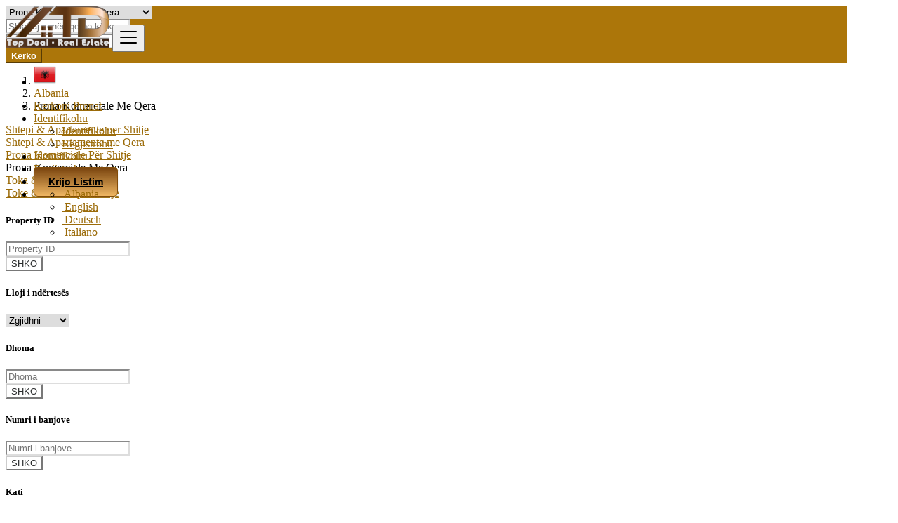

--- FILE ---
content_type: text/html; charset=UTF-8
request_url: https://topdeal.al/category/prona-komerciale-me-qera
body_size: 15751
content:
<!DOCTYPE html>
<html lang="sq">
<head>
	<meta charset="utf-8">
	<meta name="csrf-token" content="7W8K0sF20XVoP9soDVHGWg2s1zVb8MeGj9Aacnme">
		<meta name="viewport" content="width=device-width, initial-scale=1">
	<meta name="apple-mobile-web-app-title" content="TopDeal.al">
	<link rel="apple-touch-icon-precomposed" sizes="144x144" href="https://topdeal.al/storage/app/default/ico/apple-touch-icon-144-precomposed.png">
	<link rel="apple-touch-icon-precomposed" sizes="114x114" href="https://topdeal.al/storage/app/default/ico/apple-touch-icon-114-precomposed.png">
	<link rel="apple-touch-icon-precomposed" sizes="72x72" href="https://topdeal.al/storage/app/default/ico/apple-touch-icon-72-precomposed.png">
	<link rel="apple-touch-icon-precomposed" href="https://topdeal.al/storage/app/default/ico/apple-touch-icon-57-precomposed.png">
	<link rel="shortcut icon" href="https://topdeal.al/storage/app/ico/thumb-32x32-ico-63dac809ecc96.png">
	<title>Prona te Reklamuara Prona Komerciale Me Qera, Albania</title>
	<meta name="description" property="description" content="Prona te Reklamuara Prona Komerciale Me Qera, Albania">
    <meta name="keywords" property="keywords" content="">
    
	<link rel="canonical" href="https://topdeal.al/category/prona-komerciale-me-qera"/>
	
	<base target="_top"/>
					<meta property="og:site_name" content="TopDeal.al" />
<meta property="og:locale" content="sq_AL" />
<meta property="og:url" content="https://topdeal.al/category/prona-komerciale-me-qera" />
<meta property="og:title" content="Prona te Reklamuara Prona Komerciale Me Qera, Albania" />
<meta property="og:description" content="Prona te Reklamuara Prona Komerciale Me Qera, Albania" />
<meta property="og:type" content="website" />

		<meta name="twitter:card" content="summary">
    <meta name="twitter:title" content="Prona te Reklamuara Prona Komerciale Me Qera, Albania">
    <meta name="twitter:description" content="Prona te Reklamuara Prona Komerciale Me Qera, Albania">
    <meta name="twitter:domain" content="topdeal.al">
    
		<link rel="alternate" type="application/atom+xml" href="https://topdeal.al/feed" title="My feed">
	<meta name="google-site-verification" content="G-NLHN5SP4RP" />

	
		
	    	
			<link href="https://topdeal.al/css/app.css?id=a0675746d1e1fd0ad625" rel="stylesheet">
			
		<link href="https://topdeal.al/common/css/style.css" rel="stylesheet">
		
	<link href="https://topdeal.al/css/custom.css" rel="stylesheet">
	
	    	<link href="https://topdeal.al/assets/plugins/bootstrap-daterangepicker/daterangepicker.css" rel="stylesheet">
	
																								    
    	
			<!-- Google Tag Manager -->
<script>(function(w,d,s,l,i){w[l]=w[l]||[];w[l].push({'gtm.start':
new Date().getTime(),event:'gtm.js'});var f=d.getElementsByTagName(s)[0],
j=d.createElement(s),dl=l!='dataLayer'?'&l='+l:'';j.async=true;j.src=
'https://www.googletagmanager.com/gtm.js?id='+i+dl;f.parentNode.insertBefore(j,f);
})(window,document,'script','dataLayer','GTM-NS3TKT2');</script>
<!-- End Google Tag Manager -->



<!-- Google tag (gtag.js) -->
<script async src="https://www.googletagmanager.com/gtag/js?id=G-NLHN5SP4RP"></script>
<script>
  window.dataLayer = window.dataLayer || [];
  function gtag(){dataLayer.push(arguments);}
  gtag('js', new Date());

  gtag('config', 'G-NLHN5SP4RP');
</script>

<!--Start of Tawk.to Script-->
<script type="text/javascript">
var Tawk_API=Tawk_API||{}, Tawk_LoadStart=new Date();
(function(){
var s1=document.createElement("script"),s0=document.getElementsByTagName("script")[0];
s1.async=true;
s1.src='https://embed.tawk.to/63dadd54c2f1ac1e2030e547/1go7f150s';
s1.charset='UTF-8';
s1.setAttribute('crossorigin','*');
s0.parentNode.insertBefore(s1,s0);
})();
</script>
<!--End of Tawk.to Script-->

	
	<!--[if lt IE 9]>
	<script src="https://oss.maxcdn.com/libs/html5shiv/3.7.0/html5shiv.js"></script>
	<script src="https://oss.maxcdn.com/libs/respond.js/1.3.0/respond.min.js"></script>
	<![endif]-->
 
	<script>
		paceOptions = {
			elements: true
		};
	</script>
	<script src="https://topdeal.al/assets/js/pace.min.js"></script>
	<script src="https://topdeal.al/assets/plugins/modernizr/modernizr-custom.js"></script>
	
							<style>
				.is-invalid .g-recaptcha iframe,
				.has-error .g-recaptcha iframe {
					border: 1px solid #f85359;
				}
			</style>
							<script src="https://www.google.com/recaptcha/api.js?hl=sq" async defer></script>
						<link rel="dns-prefetch" href="//fonts.googleapis.com"><link rel="dns-prefetch" href="//fonts.gstatic.com"><link rel="dns-prefetch" href="//storage.googleapis.com"><link rel="dns-prefetch" href="//graph.facebook.com"><link rel="dns-prefetch" href="//google.com"><link rel="dns-prefetch" href="//apis.google.com"><link rel="dns-prefetch" href="//ajax.googleapis.com"><link rel="dns-prefetch" href="//www.google-analytics.com"><link rel="dns-prefetch" href="//www.googletagmanager.com"><link rel="dns-prefetch" href="//pagead2.googlesyndication.com"><link rel="dns-prefetch" href="//gstatic.com"><link rel="dns-prefetch" href="//cdn.api.twitter.com"><link rel="dns-prefetch" href="//oss.maxcdn.com"><link rel="dns-prefetch" href="//cloudflare.com"></head>
<body class="skin">
<div id="wrapper">
	
			<div class="header">
	<nav class="navbar fixed-top navbar-site navbar-light bg-light navbar-expand-md" role="navigation">
		<div class="container">
			
			<div class="navbar-identity p-sm-0">
				
				<a href="https://topdeal.al" class="navbar-brand logo logo-title">
					<img src="https://topdeal.al/storage/app/logo/thumb-816x460-logo-63a4bd01501ec.png" alt="topdeal.al" class="main-logo" data-bs-placement="bottom" data-bs-toggle="tooltip" title="" />
				</a>
				
				<button class="navbar-toggler -toggler float-end"
						type="button"
						data-bs-toggle="collapse"
						data-bs-target="#navbarsDefault"
						aria-controls="navbarsDefault"
						aria-expanded="false"
						aria-label="Toggle navigation"
				>
					<svg xmlns="http://www.w3.org/2000/svg" viewBox="0 0 30 30" width="30" height="30" focusable="false">
						<title>Menu</title>
						<path stroke="currentColor" stroke-width="2" stroke-linecap="round" stroke-miterlimit="10" d="M4 7h22M4 15h22M4 23h22"></path>
					</svg>
				</button>
				
							</div>
			
			<div class="navbar-collapse collapse" id="navbarsDefault">
				<ul class="nav navbar-nav me-md-auto navbar-left">
					
																										<li class="flag-menu country-flag d-md-block d-sm-none d-none nav-item"
									data-bs-toggle="tooltip"
									data-bs-placement="right" 
								>
																			<a class="p-0" style="cursor: default;">
											<img class="flag-icon"
												 src="https://topdeal.al/images/flags/32/al.png"
												 alt="Albania"
											>
										</a>
																	</li>
																						</ul>
				
				<ul class="nav navbar-nav ms-auto navbar-right">
											<li class="nav-item d-lg-block d-md-none d-sm-block d-block">
														<a href="https://topdeal.al/search" class="nav-link">
								<i class="fas fa-th-large"></i> Kerkoni Pronat
							</a>
						</li>
																<li class="nav-item dropdown no-arrow open-on-hover d-md-block d-sm-none d-none">
							<a href="#" class="dropdown-toggle nav-link" data-bs-toggle="dropdown">
								<i class="fas fa-user"></i>
								<span>Identifikohu</span>
								<i class="bi bi-chevron-down"></i>
							</a>
							<ul id="authDropdownMenu" class="dropdown-menu user-menu shadow-sm">
								<li class="dropdown-item">
																			<a href="#quickLogin" class="nav-link" data-bs-toggle="modal"><i class="fas fa-user"></i> Identifikohu</a>
																	</li>
								<li class="dropdown-item">
									<a href="https://topdeal.al/register" class="nav-link"><i class="far fa-user"></i> Regjistrohu</a>
								</li>
							</ul>
						</li>
						<li class="nav-item d-md-none d-sm-block d-block">
															<a href="#quickLogin" class="nav-link" data-bs-toggle="modal"><i class="fas fa-user"></i> Identifikohu</a>
													</li>
						<li class="nav-item d-md-none d-sm-block d-block">
							<a href="https://topdeal.al/register" class="nav-link"><i class="far fa-user"></i> Regjistrohu</a>
						</li>
										
										
										
										<li class="nav-item postadd">
						<a class="btn btn-block btn-border btn-listing" href="#quickLogin" data-bs-toggle="modal">
							<i class="far fa-edit"></i> Krijo Listim
						</a>
					</li>
					
					<li class="nav-item dropdown lang-menu no-arrow open-on-hover">
		<a href="#" class="dropdown-toggle nav-link" data-bs-toggle="dropdown" id="langDropdown">
			<span><i class="bi bi-globe2"></i></span>
			<i class="bi bi-chevron-down"></i>
		</a>
		<ul id="langDropdownItems"
			class="dropdown-menu dropdown-menu-end user-menu shadow-sm"
			role="menu"
			aria-labelledby="langDropdown"
		>
							<li class="dropdown-item active">
					<a href="https://topdeal.al/locale/sq" tabindex="-1" rel="alternate" hreflang="sq" title="Albanian">
												<i class="flag-icon flag-icon-al"></i>&nbsp;Albania
					</a>
				</li>
							<li class="dropdown-item">
					<a href="https://topdeal.al/locale/en" tabindex="-1" rel="alternate" hreflang="en" title="English">
												<i class="flag-icon flag-icon-gb"></i>&nbsp;English
					</a>
				</li>
							<li class="dropdown-item">
					<a href="https://topdeal.al/locale/de" tabindex="-1" rel="alternate" hreflang="de" title="German">
												<i class="flag-icon flag-icon-de"></i>&nbsp;Deutsch
					</a>
				</li>
							<li class="dropdown-item">
					<a href="https://topdeal.al/locale/it" tabindex="-1" rel="alternate" hreflang="it" title="Italian">
												<i class="flag-icon flag-icon-it"></i>&nbsp;Italiano
					</a>
				</li>
					</ul>
	</li>
				
				</ul>
			</div>
		
		
		</div>
	</nav>
</div>
		
				<div class="p-0 mt-lg-4 mt-md-3 mt-3"></div>
<div class="container mb-2 serp-search-bar">
	<form id="search" name="search" action="https://topdeal.al/search" method="GET">
		<div class="row m-0">
			<div class="col-12 px-1 py-sm-1 bg-primary rounded">
				<div class="row gx-1 gy-1">
			
					<div class="col-xl-3 col-md-3 col-sm-12 col-12">
						<select name="c" id="catSearch" class="form-control selecter">
							<option value="" >
								Të gjitha kategoritë
							</option>
																								<option value="39" >
										Shtepi &amp; Apartamente per Shitje
									</option>
																	<option value="38" >
										Shtepi &amp; Apartamente me Qera
									</option>
																	<option value="43" >
										Prona Komerciale Për Shitje
									</option>
																	<option value="42" selected>
										Prona Komerciale Me Qera
									</option>
																	<option value="40" >
										Toka &amp; Parcela me Qera
									</option>
																	<option value="41" >
										Toke &amp; Parcela per Shitje
									</option>
																					</select>
					</div>
					
					<div class="col-xl-4 col-md-4 col-sm-12 col-12">
						<input name="q" class="form-control keyword" type="text" placeholder="Shkruaj zonën qe po kërkon.." value="">
					</div>
					
					<input type="hidden" id="rSearch" name="r" value="">
					<input type="hidden" id="lSearch" name="l" value="">
					
					<div class="col-xl-3 col-md-3 col-sm-12 col-12 search-col locationicon">
													<input class="form-control locinput input-rel searchtag-input"
								   type="text"
								   id="locSearch"
								   name="location"
								   placeholder="Zgjidh Qytetin"
								   value=""
								   data-bs-placement="top"
								   data-bs-toggle="tooltipHover"
								   title="Enter a city name OR a state name with the prefix &quot;area:&quot; like: area:State Name"
							>
											</div>
					
					<div class="col-xl-2 col-md-2 col-sm-12 col-12">
						<button class="btn btn-block btn-primary">
							<i class="fa fa-search"></i> <strong>Kërko</strong>
						</button>
					</div>
		
				</div>
			</div>
		</div>
	</form>
</div>

	
			
		
		<div class="main-container">
		
				
		<div class="container">
	<nav aria-label="breadcrumb" role="navigation" class="search-breadcrumb">
		<ol class="breadcrumb">
			<li class="breadcrumb-item"><a href="https://topdeal.al"><i class="fas fa-home"></i></a></li>
			<li class="breadcrumb-item">
				<a href="https://topdeal.al/search">
					Albania
				</a>
			</li>
																		<li class="breadcrumb-item active">
							Prona Komerciale Me Qera
							&nbsp;
													</li>
														</ol>
	</nav>
</div>
		
									<div class="container mb-2 hide-xs">
					<div class="row p-0 m-0">
						<div class="col-12 p-0 m-0 border border-bottom-0 bg-light"></div>
					</div>
				</div>
						<div class="container mb-3 hide-xs">
										
				<div class="row row-cols-lg-4 row-cols-md-3 p-2 g-2" id="categoryBadge">
					<div class="col">
									<a href="https://topdeal.al/category/shtepi-apartamente-per-shitje">
													<i class="far fa-building"></i>
												Shtepi &amp; Apartamente per Shitje
					</a>
							</div>
					<div class="col">
									<a href="https://topdeal.al/category/Shtëpi-Apartamente-me-Qera">
													<i class="fas fa-house-user"></i>
												Shtepi &amp; Apartamente me Qera
					</a>
							</div>
					<div class="col">
									<a href="https://topdeal.al/category/prona-komerciale-per-shitje">
													<i class="fas fa-store"></i>
												Prona Komerciale Për Shitje
					</a>
							</div>
					<div class="col">
									<span class="fw-bold">
													<i class="fas fa-store-alt"></i>
												Prona Komerciale Me Qera
					</span>
							</div>
					<div class="col">
									<a href="https://topdeal.al/category/toka-parcela-me-qera">
													<i class="fas fa-map-marked"></i>
												Toka &amp; Parcela me Qera
					</a>
							</div>
					<div class="col">
									<a href="https://topdeal.al/category/toke-parcela-per-shitje">
													<i class="fas fa-map-marked-alt"></i>
												Toke &amp; Parcela per Shitje
					</a>
							</div>
			</div>
				
						</div>
				
									
		<div class="container">
			<div class="row">
				
				
                                    <!-- this (.mobile-filter-sidebar) part will be position fixed in mobile version -->
<div class="col-md-3 page-sidebar mobile-filter-sidebar pb-4">
	<aside>
		<div class="sidebar-modern-inner enable-long-words">
			
			<form id="cfForm" role="form" class="form" action="https://topdeal.al/category/prona-komerciale-me-qera" method="GET">
													
							
				
				<div class="block-title has-arrow sidebar-header">
					<h5>
						<span class="fw-bold">
							Property ID
						</span> 
					</h5>
				</div>
				<div class="block-content list-filter">
					<div class="filter-content row px-1 gx-1 gy-1">
						<div class="col-lg-9 col-md-12 col-sm-12">
							<input id="cf.34"
								   name="cf[34]"
								   type="text"
								   placeholder="Property ID"
								   class="form-control input-md"
								   value=""
							>
						</div>
						<div class="col-lg-3 col-md-12 col-sm-12">
							<button class="btn btn-default btn-block" type="submit">SHKO</button>
						</div>
					</div>
				</div>
				<input type="hidden" id="cf34QueryString" value="">
				<div style="clear:both"></div>
			
																					
											
																		
				
				<div class="block-title has-arrow sidebar-header">
					<h5>
						<span class="fw-bold">
							Lloji i ndërtesës
						</span> 
					</h5>
				</div>
				<div class="block-content list-filter">
					<div class="filter-content">
												<select id="cf.11" name="cf[11]" class="form-control selecter">
							<option value="" selected>
								Zgjidhni
							</option>
																																	<option value="79" >
										Apartament
									</option>
																										<option value="80" >
										Shtepia
									</option>
																										<option value="81" >
										Zyre
									</option>
																										<option value="82" >
										Dyqan
									</option>
																										<option value="83" >
										Parcel Toke
									</option>
																					</select>
					</div>
				</div>
				<input type="hidden" id="cf11QueryString" value="">
				<div style="clear:both"></div>
			
									
														
							
				
				<div class="block-title has-arrow sidebar-header">
					<h5>
						<span class="fw-bold">
							Dhoma
						</span> 
					</h5>
				</div>
				<div class="block-content list-filter">
					<div class="filter-content row px-1 gx-1 gy-1">
						<div class="col-lg-9 col-md-12 col-sm-12">
							<input id="cf.10"
								   name="cf[10]"
								   type="number"
								   placeholder="Dhoma"
								   class="form-control input-md"
								   value="" autocomplete="off"
							>
						</div>
						<div class="col-lg-3 col-md-12 col-sm-12">
							<button class="btn btn-default btn-block" type="submit">SHKO</button>
						</div>
					</div>
				</div>
				<input type="hidden" id="cf10QueryString" value="">
				<div style="clear:both"></div>
			
																					
											
							
				
				<div class="block-title has-arrow sidebar-header">
					<h5>
						<span class="fw-bold">
							Numri i banjove
						</span> 
					</h5>
				</div>
				<div class="block-content list-filter">
					<div class="filter-content row px-1 gx-1 gy-1">
						<div class="col-lg-9 col-md-12 col-sm-12">
							<input id="cf.28"
								   name="cf[28]"
								   type="number"
								   placeholder="Numri i banjove"
								   class="form-control input-md"
								   value="" autocomplete="off"
							>
						</div>
						<div class="col-lg-3 col-md-12 col-sm-12">
							<button class="btn btn-default btn-block" type="submit">SHKO</button>
						</div>
					</div>
				</div>
				<input type="hidden" id="cf28QueryString" value="">
				<div style="clear:both"></div>
			
																					
														
							
				
				<div class="block-title has-arrow sidebar-header">
					<h5>
						<span class="fw-bold">
							Kati
						</span> 
					</h5>
				</div>
				<div class="block-content list-filter">
					<div class="filter-content row px-1 gx-1 gy-1">
						<div class="col-lg-9 col-md-12 col-sm-12">
							<input id="cf.31"
								   name="cf[31]"
								   type="number"
								   placeholder="Kati"
								   class="form-control input-md"
								   value="" autocomplete="off"
							>
						</div>
						<div class="col-lg-3 col-md-12 col-sm-12">
							<button class="btn btn-default btn-block" type="submit">SHKO</button>
						</div>
					</div>
				</div>
				<input type="hidden" id="cf31QueryString" value="">
				<div style="clear:both"></div>
			
																					
														
																
									
					<div class="block-title has-arrow sidebar-header">
						<h5>
							<span class="fw-bold">
								Mobiluar
							</span> 
						</h5>
					</div>
					<div class="block-content list-filter">
												<div class="filter-content">
																							<div class="form-check">
									<input id="cf.13"
										   name="cf[13]"
										   value="84"
										   type="radio"
										   class="form-check-input"
											
									>
									<label class="form-check-label" for="cf.13">
										Po
									</label>
								</div>
																							<div class="form-check">
									<input id="cf.13"
										   name="cf[13]"
										   value="85"
										   type="radio"
										   class="form-check-input"
											
									>
									<label class="form-check-label" for="cf.13">
										Jo
									</label>
								</div>
													</div>
					</div>
					<input type="hidden" id="cf13QueryString" value="">
					<div style="clear:both"></div>
								
												
											
							
				
				<div class="block-title has-arrow sidebar-header">
					<h5>
						<span class="fw-bold">
							Parking
						</span> 
					</h5>
				</div>
				<div class="block-content list-filter">
					<div class="filter-content row px-1 gx-1 gy-1">
						<div class="col-lg-9 col-md-12 col-sm-12">
							<input id="cf.12"
								   name="cf[12]"
								   type="number"
								   placeholder="Parking"
								   class="form-control input-md"
								   value="" autocomplete="off"
							>
						</div>
						<div class="col-lg-3 col-md-12 col-sm-12">
							<button class="btn btn-default btn-block" type="submit">SHKO</button>
						</div>
					</div>
				</div>
				<input type="hidden" id="cf12QueryString" value="">
				<div style="clear:both"></div>
			
																					
														
																		
				
				<div class="block-title has-arrow sidebar-header">
					<h5>
						<span class="fw-bold">
							Ashensor
						</span> 
					</h5>
				</div>
				<div class="block-content list-filter">
					<div class="filter-content">
												<select id="cf.30" name="cf[30]" class="form-control selecter">
							<option value="" selected>
								Zgjidhni
							</option>
																																	<option value="203" >
										Jo
									</option>
																										<option value="202" >
										Po
									</option>
																					</select>
					</div>
				</div>
				<input type="hidden" id="cf30QueryString" value="">
				<div style="clear:both"></div>
			
									
									</form>
	<div style="clear:both"></div>

			<div id="subCatsList">
					
							
				<div id="catsList">
		<div class="block-title has-arrow sidebar-header">
			<h5>
				<span class="fw-bold">
					Të gjitha kategoritë
				</span> 
			</h5>
		</div>
		<div class="block-content list-filter categories-list">
			<ul class="list-unstyled">
									<li>
													<a href="https://topdeal.al/category/shtepi-apartamente-per-shitje" title="Shtepi &amp; Apartamente per Shitje">
								<span class="title">
																			<i class="far fa-building"></i>
																		Shtepi &amp; Apartamente per Shitje
								</span>
																	<span class="count">&nbsp;133</span>
															</a>
											</li>
									<li>
													<a href="https://topdeal.al/category/Shtëpi-Apartamente-me-Qera" title="Shtepi &amp; Apartamente me Qera">
								<span class="title">
																			<i class="fas fa-house-user"></i>
																		Shtepi &amp; Apartamente me Qera
								</span>
																	<span class="count">&nbsp;177</span>
															</a>
											</li>
									<li>
													<a href="https://topdeal.al/category/prona-komerciale-per-shitje" title="Prona Komerciale Për Shitje">
								<span class="title">
																			<i class="fas fa-store"></i>
																		Prona Komerciale Për Shitje
								</span>
																	<span class="count">&nbsp;34</span>
															</a>
											</li>
									<li>
													<strong>
								<a href="https://topdeal.al/category/prona-komerciale-me-qera" title="Prona Komerciale Me Qera">
									<span class="title">
																					<i class="fas fa-store-alt"></i>
																				Prona Komerciale Me Qera
									</span>
																			<span class="count">&nbsp;44</span>
																	</a>
							</strong>
											</li>
									<li>
													<a href="https://topdeal.al/category/toka-parcela-me-qera" title="Toka &amp; Parcela me Qera">
								<span class="title">
																			<i class="fas fa-map-marked"></i>
																		Toka &amp; Parcela me Qera
								</span>
																	<span class="count">&nbsp;0</span>
															</a>
											</li>
									<li>
													<a href="https://topdeal.al/category/toke-parcela-per-shitje" title="Toke &amp; Parcela per Shitje">
								<span class="title">
																			<i class="fas fa-map-marked-alt"></i>
																		Toke &amp; Parcela per Shitje
								</span>
																	<span class="count">&nbsp;14</span>
															</a>
											</li>
							</ul>
		</div>
	</div>
			
						
			</div>
	
<div style="clear:both"></div>            <div class="block-title has-arrow sidebar-header">
	<h5>
		<span class="fw-bold">
			Vendndodhjet
		</span> 
	</h5>
</div>
<div class="block-content list-filter locations-list">
	<ul class="browse-list list-unstyled long-list">
									<li>
											<a href="https://topdeal.al/search?l=19&c=42" title="Tirana">
							Tirana
															<span class="count">&nbsp;355</span>
													</a>
									</li>
							<li>
											<a href="https://topdeal.al/search?l=20&c=42" title="Shkodër">
							Shkodër
															<span class="count">&nbsp;8</span>
													</a>
									</li>
							<li>
											<a href="https://topdeal.al/search?l=31&c=42" title="Lushnjë - Prona ne Shitje">
							Lushnjë - Prona ne Shitje
															<span class="count">&nbsp;34</span>
													</a>
									</li>
							<li>
											<a href="https://topdeal.al/search?l=32&c=42" title="Lezhë">
							Lezhë
															<span class="count">&nbsp;7</span>
													</a>
									</li>
						</ul>
</div>
<div style="clear:both"></div>							<div class="block-title has-arrow sidebar-header">
	<h5>
		<span class="fw-bold">
			Data e postimit
		</span> 
	</h5>
</div>
<div class="block-content list-filter">
	<div class="filter-date filter-content">
		<ul>
												<li>
						<input type="radio"
							   name="postedDate"
							   value="4"
							   id="postedDate_4" 
						>
						<label for="postedDate_4">3 days ago</label>
					</li>
									<li>
						<input type="radio"
							   name="postedDate"
							   value="8"
							   id="postedDate_8" 
						>
						<label for="postedDate_8">1 week ago</label>
					</li>
									<li>
						<input type="radio"
							   name="postedDate"
							   value="31"
							   id="postedDate_31" 
						>
						<label for="postedDate_31">1 month ago</label>
					</li>
									<li>
						<input type="radio"
							   name="postedDate"
							   value="184"
							   id="postedDate_184" 
						>
						<label for="postedDate_184">6 months ago</label>
					</li>
									<li>
						<input type="radio"
							   name="postedDate"
							   value="368"
							   id="postedDate_368" 
						>
						<label for="postedDate_368">1 year ago</label>
					</li>
										<input type="hidden" id="postedQueryString" value="">
		</ul>
	</div>
</div>
<div style="clear:both"></div>

						<div class="block-title has-arrow sidebar-header">
		<h5>
			<span class="fw-bold">
				Gama e çmimeve
			</span> 
		</h5>
	</div>
	<div class="block-content list-filter number-range-slider-wrapper">
		<form role="form" class="form-inline" action="https://topdeal.al/category/prona-komerciale-me-qera" method="GET">
						<div class="row px-1 gx-1 gy-1">
				<div class="col-12 mb-3 number-range-slider" id="priceRangeSlider"></div>
				<div class="col-lg-4 col-md-12 col-sm-12">
					<input type="number" min="0" id="minPrice" name="minPrice" class="form-control" placeholder="Min" value="">
				</div>
				<div class="col-lg-4 col-md-12 col-sm-12">
					<input type="number" min="0" id="maxPrice" name="maxPrice" class="form-control" placeholder="Max" value="">
				</div>
				<div class="col-lg-4 col-md-12 col-sm-12">
					<button class="btn btn-default btn-block" type="submit">SHKO</button>
				</div>
			</div>
		</form>
	</div>
	<div style="clear:both"></div>

			
		</div>
	</aside>
</div>

					                
				
				<div class="col-md-9 page-content col-thin-left mb-4">
					<div class="category-list make-grid">
						<div class="tab-box">

							
							<ul id="postType" class="nav nav-tabs add-tabs tablist" role="tablist">
																<li class="nav-item">
									<a href="https://topdeal.al/category/prona-komerciale-me-qera" class="nav-link active">
										Te gjitha Listimet <span class="badge badge-pill bg-danger">44</span>
									</a>
								</li>
																																																													<li class="nav-item">
													<a href="https://topdeal.al/category/prona-komerciale-me-qera?type=1" class="nav-link">
														Per Qera
														<span class="badge badge-pill alert-danger">
															44
														</span>
													</a>
												</li>
																																																							<li class="nav-item">
													<a href="https://topdeal.al/category/prona-komerciale-me-qera?type=2" class="nav-link">
														Per Shitje
														<span class="badge badge-pill alert-danger">
															0
														</span>
													</a>
												</li>
																																													</ul>
							
							<div class="tab-filter pb-2">
								
								<select id="orderBy" title="sort by" class="niceselecter select-sort-by small" data-style="btn-select" data-width="auto">
																																																						<option  value="https://topdeal.al/category/prona-komerciale-me-qera?orderBy=distance">
													Ndaj sipas
												</option>
																																																								<option  value="https://topdeal.al/category/prona-komerciale-me-qera?orderBy=priceAsc">
													Çmimi : Ulët në të Lartë
												</option>
																																																								<option  value="https://topdeal.al/category/prona-komerciale-me-qera?orderBy=priceDesc">
													Çmimi : Lartë në të Ulët
												</option>
																																																																													<option  value="https://topdeal.al/category/prona-komerciale-me-qera?orderBy=date">
													Data
												</option>
																																																																																																																																																																																																																																																																																																																																																																																																																																																																																																																																																																																																																																																																																																																																																																																																																																																																																																																																																																																																																																																																																																																																																																										</select>
							</div>

						</div>
						
						<div class="listing-filter">
							<div class="float-start col-md-9 col-sm-8 col-12">
								<h1 class="h6 pb-0 breadcrumb-list">
									<a href="https://topdeal.al/search" class="current"><span>Te gjitha Listimet</span></a> në <a rel="nofollow" class="jobs-s-tag" href="https://topdeal.al/search">Prona Komerciale Me Qera</a>
								</h1>
                                <div style="clear:both;"></div>
							</div>
							
							
																							<div class="float-end col-md-3 col-sm-4 col-12 text-end listing-view-action">
																														<span class="grid-view active">
																									<i class="fas fa-th-large"></i>
																							</span>
																					<span class="grid-view">
																																						<a href="https://topdeal.al/category/prona-komerciale-me-qera?display=list"><i class="fas fa-th-list"></i></a>
																							</span>
																					<span class="grid-view">
																																						<a href="https://topdeal.al/category/prona-komerciale-me-qera?display=compact"><i class="fas fa-bars"></i></a>
																							</span>
																											</div>
														
							<div style="clear:both"></div>
						</div>
						
						
						<div class="mobile-filter-bar col-xl-12">
							<ul class="list-unstyled list-inline no-margin no-padding">
																	<li class="filter-toggle">
										<a class=""><i class="fas fa-bars"></i> Filters</a>
									</li>
																<li>
									
									<div class="dropdown">
										<a class="dropdown-toggle" data-bs-toggle="dropdown">Ndaj sipas</a>
										<ul class="dropdown-menu">
																																																																<li><a href="https://topdeal.al/category/prona-komerciale-me-qera?orderBy=distance" rel="nofollow">Ndaj sipas</a></li>
																																																																		<li><a href="https://topdeal.al/category/prona-komerciale-me-qera?orderBy=priceAsc" rel="nofollow">Çmimi : Ulët në të Lartë</a></li>
																																																																		<li><a href="https://topdeal.al/category/prona-komerciale-me-qera?orderBy=priceDesc" rel="nofollow">Çmimi : Lartë në të Ulët</a></li>
																																																																																											<li><a href="https://topdeal.al/category/prona-komerciale-me-qera?orderBy=date" rel="nofollow">Data</a></li>
																																																																																																																																																																																																																																																																																																																																																																																																																																																																																																																																																																																																																																																																																																																																																																																																																																																																																																																																																																																																																																																																																																																																																																																																																																																																																																																																																																																																		</ul>
									</div>
								</li>
							</ul>
						</div>
						<div class="menu-overly-mask"></div>
						
						
						<div class="tab-content" id="myTabContent">
							<div class="tab-pane fade show active" id="contentAll" role="tabpanel" aria-labelledby="tabAll">
								<div id="postsList" class="category-list-wrapper posts-wrapper row no-margin">
																			<div class="item-list">
						
			<div class="row">
				<div class="col-sm-2 col-12 no-padding photobox">
					<div class="add-image">
						<span class="photo-count">
							<i class="fa fa-camera"></i> 16
						</span>
						<a href="https://topdeal.al/shitet-ose-jepet-me-qera-godine-sherbimi-dhe-shtepi-ne-lushnje-rruge-kryesore-608">
							<img src="https://topdeal.al/storage/files/al/608/thumb-320x240-7d187b388aebc4031092e11d77030dca.jpg" class="lazyload thumbnail no-margin" alt="SHITET OSE JEPET ME QERA GODINE SHERBIMI DHE SHTEPI NE LUSHNJE RRUGE KRYESORE">
						</a>
					</div>
				</div>
				
				<div class="col-sm-7 col-12 add-desc-box">
					<div class="items-details">
						<h5 class="add-title">
							<a href="https://topdeal.al/shitet-ose-jepet-me-qera-godine-sherbimi-dhe-shtepi-ne-lushnje-rruge-kryesore-608">SHITET OSE JEPET ME QERA GODINE SHERBIMI DHE SHTEPI NE LUSHNJE RRUGE K...</a>
						</h5>
						
						<span class="info-row">
																								<span class="add-type business-posts"
										  data-bs-toggle="tooltip"
										  data-bs-placement="bottom"
										  title="Per Qera"
									>
										P
									</span>&nbsp;
																														<span class="date">
									<i class="far fa-clock"></i> <span style="cursor: help;" data-bs-container="body" data-bs-toggle="popover" data-bs-trigger="hover" data-bs-placement="bottom" data-bs-content="Dec 22nd, 2025 at 08:36">3 weeks ago</span>
								</span>
														<span class="category">
								<i class="bi bi-folder"></i>&nbsp;
																<a href="https://topdeal.al/category/prona-komerciale-me-qera" class="info-link">
									Prona Komerciale Me Qera
								</a>
							</span>
							<span class="item-location">
								<i class="bi bi-geo-alt"></i>&nbsp;
								<a href="https://topdeal.al/search?l=31&c=42" class="info-link">
									Lushnjë - Prona ne Shitje
								</a> 
							</span>
						</span>
						
											</div>
				</div>
				
				<div class="col-sm-3 col-12 text-end price-box" style="white-space: nowrap;">
					<div class="row w-100">
						<div class="col-12 m-0 p-0 d-flex justify-content-end">
							<h2 class="item-price">
								1 500 €
							</h2>
						</div>
						<div class="col-12 m-0 p-0 d-flex justify-content-end">
																						<a class="btn btn-default btn-sm make-favorite" id="608">
									<i class="fas fa-bookmark"></i> <span>Ruaj</span>
								</a>
													</div>
					</div>
				</div>
			</div>
		</div>
			<div class="item-list">
													
			<div class="row">
				<div class="col-sm-2 col-12 no-padding photobox">
					<div class="add-image">
						<span class="photo-count">
							<i class="fa fa-camera"></i> 1
						</span>
						<a href="https://topdeal.al/jepet-me-qera-godine-industriale-tirane-537">
							<img src="https://topdeal.al/storage/files/al/537/thumb-320x240-7978bf600ee1d27a567c889cecd3f3d2.jpg" class="lazyload thumbnail no-margin" alt="Jepet me Qera Godine Industriale, Tirane">
						</a>
					</div>
				</div>
				
				<div class="col-sm-7 col-12 add-desc-box">
					<div class="items-details">
						<h5 class="add-title">
							<a href="https://topdeal.al/jepet-me-qera-godine-industriale-tirane-537">Jepet me Qera Godine Industriale, Tirane</a>
						</h5>
						
						<span class="info-row">
																								<span class="add-type business-posts"
										  data-bs-toggle="tooltip"
										  data-bs-placement="bottom"
										  title="Per Qera"
									>
										P
									</span>&nbsp;
																														<span class="date">
									<i class="far fa-clock"></i> <span style="cursor: help;" data-bs-container="body" data-bs-toggle="popover" data-bs-trigger="hover" data-bs-placement="bottom" data-bs-content="May 14th, 2024 at 10:41">1 year ago</span>
								</span>
														<span class="category">
								<i class="bi bi-folder"></i>&nbsp;
																<a href="https://topdeal.al/category/prona-komerciale-me-qera" class="info-link">
									Prona Komerciale Me Qera
								</a>
							</span>
							<span class="item-location">
								<i class="bi bi-geo-alt"></i>&nbsp;
								<a href="https://topdeal.al/search?l=19&c=42" class="info-link">
									Tirana
								</a> 
							</span>
						</span>
						
											</div>
				</div>
				
				<div class="col-sm-3 col-12 text-end price-box" style="white-space: nowrap;">
					<div class="row w-100">
						<div class="col-12 m-0 p-0 d-flex justify-content-end">
							<h2 class="item-price">
								Na kontaktoni
							</h2>
						</div>
						<div class="col-12 m-0 p-0 d-flex justify-content-end">
																						<a class="btn btn-default btn-sm make-favorite" id="537">
									<i class="fas fa-bookmark"></i> <span>Ruaj</span>
								</a>
													</div>
					</div>
				</div>
			</div>
		</div>
			<div class="item-list">
													
			<div class="row">
				<div class="col-sm-2 col-12 no-padding photobox">
					<div class="add-image">
						<span class="photo-count">
							<i class="fa fa-camera"></i> 5
						</span>
						<a href="https://topdeal.al/ambient-comercial-me-qera-prane-bulevardit-zogu-i-pare-tirane-450">
							<img src="https://topdeal.al/storage/files/al/450/thumb-320x240-24c903a87d1b295ccc24f993e1e62056.jpg" class="lazyload thumbnail no-margin" alt="Ambient comercial me qera prane bulevardit zogu i pare, Tirane">
						</a>
					</div>
				</div>
				
				<div class="col-sm-7 col-12 add-desc-box">
					<div class="items-details">
						<h5 class="add-title">
							<a href="https://topdeal.al/ambient-comercial-me-qera-prane-bulevardit-zogu-i-pare-tirane-450">Ambient comercial me qera prane bulevardit zogu i pare, Tirane</a>
						</h5>
						
						<span class="info-row">
																								<span class="add-type business-posts"
										  data-bs-toggle="tooltip"
										  data-bs-placement="bottom"
										  title="Per Qera"
									>
										P
									</span>&nbsp;
																														<span class="date">
									<i class="far fa-clock"></i> <span style="cursor: help;" data-bs-container="body" data-bs-toggle="popover" data-bs-trigger="hover" data-bs-placement="bottom" data-bs-content="Apr 19th, 2023 at 15:10">2 years ago</span>
								</span>
														<span class="category">
								<i class="bi bi-folder"></i>&nbsp;
																<a href="https://topdeal.al/category/prona-komerciale-me-qera" class="info-link">
									Prona Komerciale Me Qera
								</a>
							</span>
							<span class="item-location">
								<i class="bi bi-geo-alt"></i>&nbsp;
								<a href="https://topdeal.al/search?l=19&c=42" class="info-link">
									Tirana
								</a> 
							</span>
						</span>
						
											</div>
				</div>
				
				<div class="col-sm-3 col-12 text-end price-box" style="white-space: nowrap;">
					<div class="row w-100">
						<div class="col-12 m-0 p-0 d-flex justify-content-end">
							<h2 class="item-price">
								2 700 €
							</h2>
						</div>
						<div class="col-12 m-0 p-0 d-flex justify-content-end">
																						<a class="btn btn-default btn-sm make-favorite" id="450">
									<i class="fas fa-bookmark"></i> <span>Ruaj</span>
								</a>
													</div>
					</div>
				</div>
			</div>
		</div>
			<div class="item-list">
													
			<div class="row">
				<div class="col-sm-2 col-12 no-padding photobox">
					<div class="add-image">
						<span class="photo-count">
							<i class="fa fa-camera"></i> 3
						</span>
						<a href="https://topdeal.al/lokal-me-qera-ne-astir-tirane-425">
							<img src="https://topdeal.al/storage/files/al/425/thumb-320x240-9b91fbc8ad906212dcbdfb094e561118.jpg" class="lazyload thumbnail no-margin" alt="Lokal me qera ne astir, Tirane">
						</a>
					</div>
				</div>
				
				<div class="col-sm-7 col-12 add-desc-box">
					<div class="items-details">
						<h5 class="add-title">
							<a href="https://topdeal.al/lokal-me-qera-ne-astir-tirane-425">Lokal me qera ne astir, Tirane</a>
						</h5>
						
						<span class="info-row">
																								<span class="add-type business-posts"
										  data-bs-toggle="tooltip"
										  data-bs-placement="bottom"
										  title="Per Qera"
									>
										P
									</span>&nbsp;
																														<span class="date">
									<i class="far fa-clock"></i> <span style="cursor: help;" data-bs-container="body" data-bs-toggle="popover" data-bs-trigger="hover" data-bs-placement="bottom" data-bs-content="Apr 14th, 2023 at 11:09">2 years ago</span>
								</span>
														<span class="category">
								<i class="bi bi-folder"></i>&nbsp;
																<a href="https://topdeal.al/category/prona-komerciale-me-qera" class="info-link">
									Prona Komerciale Me Qera
								</a>
							</span>
							<span class="item-location">
								<i class="bi bi-geo-alt"></i>&nbsp;
								<a href="https://topdeal.al/search?l=19&c=42" class="info-link">
									Tirana
								</a> 
							</span>
						</span>
						
											</div>
				</div>
				
				<div class="col-sm-3 col-12 text-end price-box" style="white-space: nowrap;">
					<div class="row w-100">
						<div class="col-12 m-0 p-0 d-flex justify-content-end">
							<h2 class="item-price">
								1 300 €
							</h2>
						</div>
						<div class="col-12 m-0 p-0 d-flex justify-content-end">
																						<a class="btn btn-default btn-sm make-favorite" id="425">
									<i class="fas fa-bookmark"></i> <span>Ruaj</span>
								</a>
													</div>
					</div>
				</div>
			</div>
		</div>
			<div class="item-list">
													
			<div class="row">
				<div class="col-sm-2 col-12 no-padding photobox">
					<div class="add-image">
						<span class="photo-count">
							<i class="fa fa-camera"></i> 3
						</span>
						<a href="https://topdeal.al/ambient-biznesi-me-qera-ne-zonen-e-astirit-tirane-419">
							<img src="https://topdeal.al/storage/files/al/419/thumb-320x240-18ea7a74591810672d314366c229447f.jpg" class="lazyload thumbnail no-margin" alt="Ambient biznesi me qera ne zonen e Astirit, Tirane">
						</a>
					</div>
				</div>
				
				<div class="col-sm-7 col-12 add-desc-box">
					<div class="items-details">
						<h5 class="add-title">
							<a href="https://topdeal.al/ambient-biznesi-me-qera-ne-zonen-e-astirit-tirane-419">Ambient biznesi me qera ne zonen e Astirit, Tirane</a>
						</h5>
						
						<span class="info-row">
																								<span class="add-type business-posts"
										  data-bs-toggle="tooltip"
										  data-bs-placement="bottom"
										  title="Per Qera"
									>
										P
									</span>&nbsp;
																														<span class="date">
									<i class="far fa-clock"></i> <span style="cursor: help;" data-bs-container="body" data-bs-toggle="popover" data-bs-trigger="hover" data-bs-placement="bottom" data-bs-content="Apr 12th, 2023 at 11:16">2 years ago</span>
								</span>
														<span class="category">
								<i class="bi bi-folder"></i>&nbsp;
																<a href="https://topdeal.al/category/prona-komerciale-me-qera" class="info-link">
									Prona Komerciale Me Qera
								</a>
							</span>
							<span class="item-location">
								<i class="bi bi-geo-alt"></i>&nbsp;
								<a href="https://topdeal.al/search?l=19&c=42" class="info-link">
									Tirana
								</a> 
							</span>
						</span>
						
											</div>
				</div>
				
				<div class="col-sm-3 col-12 text-end price-box" style="white-space: nowrap;">
					<div class="row w-100">
						<div class="col-12 m-0 p-0 d-flex justify-content-end">
							<h2 class="item-price">
								300 €
							</h2>
						</div>
						<div class="col-12 m-0 p-0 d-flex justify-content-end">
																						<a class="btn btn-default btn-sm make-favorite" id="419">
									<i class="fas fa-bookmark"></i> <span>Ruaj</span>
								</a>
													</div>
					</div>
				</div>
			</div>
		</div>
			<div class="item-list">
													
			<div class="row">
				<div class="col-sm-2 col-12 no-padding photobox">
					<div class="add-image">
						<span class="photo-count">
							<i class="fa fa-camera"></i> 4
						</span>
						<a href="https://topdeal.al/jepet-njesi-biznesi-me-qera-ne-astir-tirane-408">
							<img src="https://topdeal.al/storage/files/al/408/thumb-320x240-fbc12d6c83806efc9f7e9430c4727d34.jpg" class="lazyload thumbnail no-margin" alt="Jepet Njesi Biznesi me Qera ne Astir, Tirane">
						</a>
					</div>
				</div>
				
				<div class="col-sm-7 col-12 add-desc-box">
					<div class="items-details">
						<h5 class="add-title">
							<a href="https://topdeal.al/jepet-njesi-biznesi-me-qera-ne-astir-tirane-408">Jepet Njesi Biznesi me Qera ne Astir, Tirane</a>
						</h5>
						
						<span class="info-row">
																								<span class="add-type business-posts"
										  data-bs-toggle="tooltip"
										  data-bs-placement="bottom"
										  title="Per Qera"
									>
										P
									</span>&nbsp;
																														<span class="date">
									<i class="far fa-clock"></i> <span style="cursor: help;" data-bs-container="body" data-bs-toggle="popover" data-bs-trigger="hover" data-bs-placement="bottom" data-bs-content="Apr 7th, 2023 at 13:22">2 years ago</span>
								</span>
														<span class="category">
								<i class="bi bi-folder"></i>&nbsp;
																<a href="https://topdeal.al/category/prona-komerciale-me-qera" class="info-link">
									Prona Komerciale Me Qera
								</a>
							</span>
							<span class="item-location">
								<i class="bi bi-geo-alt"></i>&nbsp;
								<a href="https://topdeal.al/search?l=19&c=42" class="info-link">
									Tirana
								</a> 
							</span>
						</span>
						
											</div>
				</div>
				
				<div class="col-sm-3 col-12 text-end price-box" style="white-space: nowrap;">
					<div class="row w-100">
						<div class="col-12 m-0 p-0 d-flex justify-content-end">
							<h2 class="item-price">
								400 €
							</h2>
						</div>
						<div class="col-12 m-0 p-0 d-flex justify-content-end">
																						<a class="btn btn-default btn-sm make-favorite" id="408">
									<i class="fas fa-bookmark"></i> <span>Ruaj</span>
								</a>
													</div>
					</div>
				</div>
			</div>
		</div>
			<div class="item-list">
													
			<div class="row">
				<div class="col-sm-2 col-12 no-padding photobox">
					<div class="add-image">
						<span class="photo-count">
							<i class="fa fa-camera"></i> 1
						</span>
						<a href="https://topdeal.al/okazion-jepen-me-qera-dy-dyqane-nga-20m2-secili-ne-bathore-tirane-339">
							<img src="https://topdeal.al/storage/files/al/339/thumb-320x240-39fca8fefafa2fff2fe5bccd8113dbe1.jpg" class="lazyload thumbnail no-margin" alt="🔥Okazion, , Jepen me Qera dy dyqane nga 20m2 secili ne Bathore, Tirane">
						</a>
					</div>
				</div>
				
				<div class="col-sm-7 col-12 add-desc-box">
					<div class="items-details">
						<h5 class="add-title">
							<a href="https://topdeal.al/okazion-jepen-me-qera-dy-dyqane-nga-20m2-secili-ne-bathore-tirane-339">🔥Okazion, , Jepen me Qera dy dyqane nga 20m2 secili ne Bathore, Tiran...</a>
						</h5>
						
						<span class="info-row">
																								<span class="add-type business-posts"
										  data-bs-toggle="tooltip"
										  data-bs-placement="bottom"
										  title="Per Qera"
									>
										P
									</span>&nbsp;
																														<span class="date">
									<i class="far fa-clock"></i> <span style="cursor: help;" data-bs-container="body" data-bs-toggle="popover" data-bs-trigger="hover" data-bs-placement="bottom" data-bs-content="Mar 20th, 2023 at 17:48">2 years ago</span>
								</span>
														<span class="category">
								<i class="bi bi-folder"></i>&nbsp;
																<a href="https://topdeal.al/category/prona-komerciale-me-qera" class="info-link">
									Prona Komerciale Me Qera
								</a>
							</span>
							<span class="item-location">
								<i class="bi bi-geo-alt"></i>&nbsp;
								<a href="https://topdeal.al/search?l=19&c=42" class="info-link">
									Tirana
								</a> 
							</span>
						</span>
						
											</div>
				</div>
				
				<div class="col-sm-3 col-12 text-end price-box" style="white-space: nowrap;">
					<div class="row w-100">
						<div class="col-12 m-0 p-0 d-flex justify-content-end">
							<h2 class="item-price">
								300 €
							</h2>
						</div>
						<div class="col-12 m-0 p-0 d-flex justify-content-end">
																						<a class="btn btn-default btn-sm make-favorite" id="339">
									<i class="fas fa-bookmark"></i> <span>Ruaj</span>
								</a>
													</div>
					</div>
				</div>
			</div>
		</div>
			<div class="item-list">
													
			<div class="row">
				<div class="col-sm-2 col-12 no-padding photobox">
					<div class="add-image">
						<span class="photo-count">
							<i class="fa fa-camera"></i> 2
						</span>
						<a href="https://topdeal.al/ambient-biznesi-me-qera-astir-tirane-335">
							<img src="https://topdeal.al/storage/files/al/335/thumb-320x240-a8cb1b1bd1203c37afd0812b0ade1906.jpeg" class="lazyload thumbnail no-margin" alt="Ambient biznesi me qera Astir, Tirane">
						</a>
					</div>
				</div>
				
				<div class="col-sm-7 col-12 add-desc-box">
					<div class="items-details">
						<h5 class="add-title">
							<a href="https://topdeal.al/ambient-biznesi-me-qera-astir-tirane-335">Ambient biznesi me qera Astir, Tirane</a>
						</h5>
						
						<span class="info-row">
																								<span class="add-type business-posts"
										  data-bs-toggle="tooltip"
										  data-bs-placement="bottom"
										  title="Per Qera"
									>
										P
									</span>&nbsp;
																														<span class="date">
									<i class="far fa-clock"></i> <span style="cursor: help;" data-bs-container="body" data-bs-toggle="popover" data-bs-trigger="hover" data-bs-placement="bottom" data-bs-content="Mar 20th, 2023 at 16:24">2 years ago</span>
								</span>
														<span class="category">
								<i class="bi bi-folder"></i>&nbsp;
																<a href="https://topdeal.al/category/prona-komerciale-me-qera" class="info-link">
									Prona Komerciale Me Qera
								</a>
							</span>
							<span class="item-location">
								<i class="bi bi-geo-alt"></i>&nbsp;
								<a href="https://topdeal.al/search?l=19&c=42" class="info-link">
									Tirana
								</a> 
							</span>
						</span>
						
											</div>
				</div>
				
				<div class="col-sm-3 col-12 text-end price-box" style="white-space: nowrap;">
					<div class="row w-100">
						<div class="col-12 m-0 p-0 d-flex justify-content-end">
							<h2 class="item-price">
								700 €
							</h2>
						</div>
						<div class="col-12 m-0 p-0 d-flex justify-content-end">
																						<a class="btn btn-default btn-sm make-favorite" id="335">
									<i class="fas fa-bookmark"></i> <span>Ruaj</span>
								</a>
													</div>
					</div>
				</div>
			</div>
		</div>
			<div class="item-list">
													
			<div class="row">
				<div class="col-sm-2 col-12 no-padding photobox">
					<div class="add-image">
						<span class="photo-count">
							<i class="fa fa-camera"></i> 1
						</span>
						<a href="https://topdeal.al/jepet-me-qera-ambjent-open-space-ne-babrru-buze-rruges-kryesore-tirane-314">
							<img src="https://topdeal.al/storage/files/al/314/thumb-320x240-a907a71c04619a14549d3a235c033bd5.jpg" class="lazyload thumbnail no-margin" alt="Jepet me Qera Ambjent Open Space ne Babrru Buze Rruges Kryesore, Tirane">
						</a>
					</div>
				</div>
				
				<div class="col-sm-7 col-12 add-desc-box">
					<div class="items-details">
						<h5 class="add-title">
							<a href="https://topdeal.al/jepet-me-qera-ambjent-open-space-ne-babrru-buze-rruges-kryesore-tirane-314">Jepet me Qera Ambjent Open Space ne Babrru Buze Rruges Kryesore, Tiran...</a>
						</h5>
						
						<span class="info-row">
																								<span class="add-type business-posts"
										  data-bs-toggle="tooltip"
										  data-bs-placement="bottom"
										  title="Per Qera"
									>
										P
									</span>&nbsp;
																														<span class="date">
									<i class="far fa-clock"></i> <span style="cursor: help;" data-bs-container="body" data-bs-toggle="popover" data-bs-trigger="hover" data-bs-placement="bottom" data-bs-content="Mar 15th, 2023 at 12:57">2 years ago</span>
								</span>
														<span class="category">
								<i class="bi bi-folder"></i>&nbsp;
																<a href="https://topdeal.al/category/prona-komerciale-me-qera" class="info-link">
									Prona Komerciale Me Qera
								</a>
							</span>
							<span class="item-location">
								<i class="bi bi-geo-alt"></i>&nbsp;
								<a href="https://topdeal.al/search?l=19&c=42" class="info-link">
									Tirana
								</a> 
							</span>
						</span>
						
											</div>
				</div>
				
				<div class="col-sm-3 col-12 text-end price-box" style="white-space: nowrap;">
					<div class="row w-100">
						<div class="col-12 m-0 p-0 d-flex justify-content-end">
							<h2 class="item-price">
								500 €
							</h2>
						</div>
						<div class="col-12 m-0 p-0 d-flex justify-content-end">
																						<a class="btn btn-default btn-sm make-favorite" id="314">
									<i class="fas fa-bookmark"></i> <span>Ruaj</span>
								</a>
													</div>
					</div>
				</div>
			</div>
		</div>
			<div class="item-list">
													
			<div class="row">
				<div class="col-sm-2 col-12 no-padding photobox">
					<div class="add-image">
						<span class="photo-count">
							<i class="fa fa-camera"></i> 2
						</span>
						<a href="https://topdeal.al/jepet-me-qera-dyqan-40-m2-ne-babrru-tirane-albania-tirane-313">
							<img src="https://topdeal.al/storage/files/al/313/thumb-320x240-5018fe9e060c7c8db1a91dfb00afd893.jpg" class="lazyload thumbnail no-margin" alt="Jepet me Qera Dyqan 40 m2 ne Babrru, Tirane, Albania, Tirane">
						</a>
					</div>
				</div>
				
				<div class="col-sm-7 col-12 add-desc-box">
					<div class="items-details">
						<h5 class="add-title">
							<a href="https://topdeal.al/jepet-me-qera-dyqan-40-m2-ne-babrru-tirane-albania-tirane-313">Jepet me Qera Dyqan 40 m2 ne Babrru, Tirane, Albania, Tirane</a>
						</h5>
						
						<span class="info-row">
																								<span class="add-type business-posts"
										  data-bs-toggle="tooltip"
										  data-bs-placement="bottom"
										  title="Per Qera"
									>
										P
									</span>&nbsp;
																														<span class="date">
									<i class="far fa-clock"></i> <span style="cursor: help;" data-bs-container="body" data-bs-toggle="popover" data-bs-trigger="hover" data-bs-placement="bottom" data-bs-content="Mar 15th, 2023 at 12:47">2 years ago</span>
								</span>
														<span class="category">
								<i class="bi bi-folder"></i>&nbsp;
																<a href="https://topdeal.al/category/prona-komerciale-me-qera" class="info-link">
									Prona Komerciale Me Qera
								</a>
							</span>
							<span class="item-location">
								<i class="bi bi-geo-alt"></i>&nbsp;
								<a href="https://topdeal.al/search?l=19&c=42" class="info-link">
									Tirana
								</a> 
							</span>
						</span>
						
											</div>
				</div>
				
				<div class="col-sm-3 col-12 text-end price-box" style="white-space: nowrap;">
					<div class="row w-100">
						<div class="col-12 m-0 p-0 d-flex justify-content-end">
							<h2 class="item-price">
								200 €
							</h2>
						</div>
						<div class="col-12 m-0 p-0 d-flex justify-content-end">
																						<a class="btn btn-default btn-sm make-favorite" id="313">
									<i class="fas fa-bookmark"></i> <span>Ruaj</span>
								</a>
													</div>
					</div>
				</div>
			</div>
		</div>
			<div class="item-list">
													
			<div class="row">
				<div class="col-sm-2 col-12 no-padding photobox">
					<div class="add-image">
						<span class="photo-count">
							<i class="fa fa-camera"></i> 2
						</span>
						<a href="https://topdeal.al/jepet-me-qera-dyqan-40-m2-ne-babrru-tirane-312">
							<img src="https://topdeal.al/storage/files/al/312/thumb-320x240-9d127dac202e843fab279ade1c524bc5.jpg" class="lazyload thumbnail no-margin" alt="Jepet me Qera Dyqan 40 m2 ne Babrru, Tirane">
						</a>
					</div>
				</div>
				
				<div class="col-sm-7 col-12 add-desc-box">
					<div class="items-details">
						<h5 class="add-title">
							<a href="https://topdeal.al/jepet-me-qera-dyqan-40-m2-ne-babrru-tirane-312">Jepet me Qera Dyqan 40 m2 ne Babrru, Tirane</a>
						</h5>
						
						<span class="info-row">
																								<span class="add-type business-posts"
										  data-bs-toggle="tooltip"
										  data-bs-placement="bottom"
										  title="Per Qera"
									>
										P
									</span>&nbsp;
																														<span class="date">
									<i class="far fa-clock"></i> <span style="cursor: help;" data-bs-container="body" data-bs-toggle="popover" data-bs-trigger="hover" data-bs-placement="bottom" data-bs-content="Mar 15th, 2023 at 12:44">2 years ago</span>
								</span>
														<span class="category">
								<i class="bi bi-folder"></i>&nbsp;
																<a href="https://topdeal.al/category/prona-komerciale-me-qera" class="info-link">
									Prona Komerciale Me Qera
								</a>
							</span>
							<span class="item-location">
								<i class="bi bi-geo-alt"></i>&nbsp;
								<a href="https://topdeal.al/search?l=19&c=42" class="info-link">
									Tirana
								</a> 
							</span>
						</span>
						
											</div>
				</div>
				
				<div class="col-sm-3 col-12 text-end price-box" style="white-space: nowrap;">
					<div class="row w-100">
						<div class="col-12 m-0 p-0 d-flex justify-content-end">
							<h2 class="item-price">
								200 €
							</h2>
						</div>
						<div class="col-12 m-0 p-0 d-flex justify-content-end">
																						<a class="btn btn-default btn-sm make-favorite" id="312">
									<i class="fas fa-bookmark"></i> <span>Ruaj</span>
								</a>
													</div>
					</div>
				</div>
			</div>
		</div>
			<div class="item-list">
													
			<div class="row">
				<div class="col-sm-2 col-12 no-padding photobox">
					<div class="add-image">
						<span class="photo-count">
							<i class="fa fa-camera"></i> 4
						</span>
						<a href="https://topdeal.al/ambient-biznesi-pizzeri-me-qera-prane-green-city-tirane-294">
							<img src="https://topdeal.al/storage/files/al/294/thumb-320x240-574b2116df10d1e90e4d64eeb80dec89.jpg" class="lazyload thumbnail no-margin" alt="Ambient Biznesi Pizzeri me qera Prane Green City, Tirane">
						</a>
					</div>
				</div>
				
				<div class="col-sm-7 col-12 add-desc-box">
					<div class="items-details">
						<h5 class="add-title">
							<a href="https://topdeal.al/ambient-biznesi-pizzeri-me-qera-prane-green-city-tirane-294">Ambient Biznesi Pizzeri me qera Prane Green City, Tirane</a>
						</h5>
						
						<span class="info-row">
																								<span class="add-type business-posts"
										  data-bs-toggle="tooltip"
										  data-bs-placement="bottom"
										  title="Per Qera"
									>
										P
									</span>&nbsp;
																														<span class="date">
									<i class="far fa-clock"></i> <span style="cursor: help;" data-bs-container="body" data-bs-toggle="popover" data-bs-trigger="hover" data-bs-placement="bottom" data-bs-content="Mar 9th, 2023 at 15:19">2 years ago</span>
								</span>
														<span class="category">
								<i class="bi bi-folder"></i>&nbsp;
																<a href="https://topdeal.al/category/prona-komerciale-me-qera" class="info-link">
									Prona Komerciale Me Qera
								</a>
							</span>
							<span class="item-location">
								<i class="bi bi-geo-alt"></i>&nbsp;
								<a href="https://topdeal.al/search?l=19&c=42" class="info-link">
									Tirana
								</a> 
							</span>
						</span>
						
											</div>
				</div>
				
				<div class="col-sm-3 col-12 text-end price-box" style="white-space: nowrap;">
					<div class="row w-100">
						<div class="col-12 m-0 p-0 d-flex justify-content-end">
							<h2 class="item-price">
								1 100 €
							</h2>
						</div>
						<div class="col-12 m-0 p-0 d-flex justify-content-end">
																						<a class="btn btn-default btn-sm make-favorite" id="294">
									<i class="fas fa-bookmark"></i> <span>Ruaj</span>
								</a>
													</div>
					</div>
				</div>
			</div>
		</div>
	
																	</div>
							</div>
						</div>
						
											</div>
					
					<nav class="mt-3 mb-0 pagination-sm" aria-label="">
						<style>
        .pagination {
            display: -ms-flexbox;
            flex-wrap: wrap;
            display: flex;
            padding-left: 0;
            list-style: none;
            border-radius: 0.25rem;
        }
    </style>
    <ul class="pagination justify-content-center" role="navigation">
        
                    <li class="page-item disabled" aria-disabled="true" aria-label="« E mëparshme">
                <span class="page-link" aria-hidden="true">&lsaquo;</span>
            </li>
        
        
                                                                    
                
                                    
                                            <li class="page-item active" aria-current="page"><span class="page-link">1</span></li>
                                                                                
                
                                    
                                            <li class="page-item"><a class="page-link" href="https://topdeal.al/category/prona-komerciale-me-qera?page=2">2</a></li>
                                                                                
                
                                    
                                            <li class="page-item"><a class="page-link" href="https://topdeal.al/category/prona-komerciale-me-qera?page=3">3</a></li>
                                                                                
                
                                    
                                            <li class="page-item"><a class="page-link" href="https://topdeal.al/category/prona-komerciale-me-qera?page=4">4</a></li>
                                                                        
        
                    <li class="page-item">
                <a class="page-link" href="https://topdeal.al/category/prona-komerciale-me-qera?page=2" rel="next" aria-label="Tjetra »">&rsaquo;</a>
            </li>
            </ul>
					</nav>
					
				</div>
			</div>
		</div>
		
		
				
		
		<div class="container mb-3">
			<div class="card border-light text-dark bg-light mb-3">
				<div class="card-body text-center">
					<h2>Keni prona per te shitur ose per qera?</h2>
					<h5>Krijo profilin tend falas dhe informohu i pari mbi pronat e reja ne treg.</h5>
											<a href="#quickLogin" class="btn btn-border btn-post btn-listing" data-bs-toggle="modal">Rregjistrohu</a>
									</div>
			</div>
		</div>
		
		
				
		
									<div class="container">
					<div class="card mb-3">
						<div class="card-body">
							<h2 class="card-title"><i class="fas fa-tags"></i> Etiketat:</h2>
															<span class="d-inline-block border border-inverse bg-light rounded-1 py-1 px-2 my-1 me-1">
									<a href="https://topdeal.al/tag/prone me qera">
										prone me qera
									</a>
								</span>
															<span class="d-inline-block border border-inverse bg-light rounded-1 py-1 px-2 my-1 me-1">
									<a href="https://topdeal.al/tag/godine me qera lushnje">
										godine me qera lushnje
									</a>
								</span>
															<span class="d-inline-block border border-inverse bg-light rounded-1 py-1 px-2 my-1 me-1">
									<a href="https://topdeal.al/tag/shitet godine ne lushnje">
										shitet godine ne lushnje
									</a>
								</span>
													</div>
					</div>
				</div>
							
	</div>
	
			
		
			<footer class="main-footer">
		<div class="footer-content">
		<div class="container">
			<div class="row row-cols-lg-4 row-cols-md-3 row-cols-sm-2 row-cols-2 g-3">
				
									<div class="col">
						<div class="footer-col">
							<h4 class="footer-title">Rreth nesh</h4>
							<ul class="list-unstyled footer-nav">
																											<li>
																																		<a href="https://topdeal.al/page/univers-city" > Univers City </a>
																					</li>
																			<li>
																																		<a href="https://topdeal.al/page/agjentet" > Agjentet </a>
																					</li>
																			<li>
																																		<a href="https://topdeal.al/page/faq" > FAQ </a>
																					</li>
																			<li>
																																		<a href="https://topdeal.al/page/Termat" > Terms </a>
																					</li>
																			<li>
																																		<a href="https://topdeal.al/page/privacy" > Privacy </a>
																					</li>
																			<li>
																																		<a href="https://bleje.al" rel="nofollow" > Portal Bleje.al </a>
																					</li>
																								</ul>
						</div>
					</div>
					
					<div class="col">
						<div class="footer-col">
							<h4 class="footer-title">Kontaktoni &amp; Sitemap</h4>
							<ul class="list-unstyled footer-nav">
								<li><a href="https://topdeal.al/contact"> Na kontaktoni </a></li>
								<li><a href="https://topdeal.al/sitemap"> Harta e faqes </a></li>
															</ul>
						</div>
					</div>
					
					<div class="col">
						<div class="footer-col">
							<h4 class="footer-title">Llogaria ime</h4>
							<ul class="list-unstyled footer-nav">
																	<li>
																					<a href="#quickLogin" data-bs-toggle="modal"> Identifikohu </a>
																			</li>
									<li><a href="https://topdeal.al/register"> Regjistrohu </a></li>
															</ul>
						</div>
					</div>
					
											<div class="col">
							<div class="footer-col row">
																								
																	<div class="col-sm-12 col-12 p-lg-0">
										<div class="">
											<h4 class="footer-title ">Na ndiqni</h4>
											<ul class="list-unstyled list-inline mx-0 footer-nav social-list-footer social-list-color footer-nav-inline">
																								<li>
													<a class="icon-color fb"
													   data-bs-placement="top"
													   data-bs-toggle="tooltip"
													   href="https://www.facebook.com/profile.php?id=100089019952611"
													   title="Facebook"
													>
														<i class="fab fa-facebook"></i>
													</a>
												</li>
																																																	<li>
														<a class="icon-color pin"
														   data-bs-placement="top"
														   data-bs-toggle="tooltip"
														   href="https://www.instagram.com/topdeal.al/"
														   title="Instagram"
														>
															<i class="fab fa-instagram"></i>
														</a>
													</li>
																																																											</ul>
										</div>
									</div>
															</div>
						</div>
										
					<div style="clear: both"></div>
							
			</div>
			<div class="row">
								<div class="col-12">
																															<hr class="bg-secondary border-0">
																
					<div class="copy-info text-center mb-md-0 mb-3 mt-md-4 mt-3 pt-2">
						© 2026 TopDeal.al. Të gjitha të drejtat e rezervuara.
																					Mundësuar nga CRMPro.al
																		</div>
				</div>
			</div>
		</div>
	</div>
</footer>
		
</div>

	<div class="modal fade" id="browseLocations" tabindex="-1" aria-labelledby="browseLocationsLabel" aria-hidden="true">
	<div class="modal-dialog modal-lg">
		<div class="modal-content">
			
			<div class="modal-header px-3">
				<h4 class="modal-title" id="browseLocationsLabel">
					<i class="far fa-map"></i> Zgjidhni një vendndodhje
				</h4>
				
				<button type="button" class="close" data-bs-dismiss="modal">
					<span aria-hidden="true">&times;</span>
					<span class="sr-only">Close</span>
				</button>
			</div>
			
			<div class="modal-body">
				<div class="row">
					<div class="col-12">
						<div id="locationsTitle" style="height: 40px;" class="align-middle">
							Locations in <strong>Albania</strong>
						</div>
						<div style="clear:both"></div>
						
						<div class="col-12 no-padding">
							<form id="locationsModalForm" method="POST">
								<input type="hidden" id="modalCountryChanged" name="country_changed" value="0">
								<input type="hidden" id="modalTriggerName" name="trigger_name" value="">
								<input type="hidden" id="modalUrl" name="url" value="">
								<input type="hidden" id="modalAdminType" name="admin_type" value="0">
								<input type="hidden" id="modalAdminCode" name="admin_code" value="">
								<input type="hidden"
									   id="currSearch"
									   name="curr_search"
									   value="YTowOnt9"
								>
								
								<div class="row g-3">
									<div class="col-sm-12 col-md-11 col-lg-10">
										<div class="input-group position-relative d-inline-flex align-items-center">
											<input type="text"
												   id="modalQuery"
												   name="query"
												   class="form-control input-md"
												   placeholder="Search a location"
												   aria-label="Search a location"
												   value=""
												   autocomplete="off"
											>
											<span class="input-group-text">
												<i id="modalQueryClearBtn" class="bi bi-x-lg" style="cursor: pointer;"></i>
											</span>
										</div>
									</div>
									<div class="col-sm-12 col-md-3 col-lg-2">
										<button id="modalQuerySearchBtn" class="btn btn-primary btn-block"> Kërko </button>
									</div>
								</div>
								
								<input type="hidden" name="_token" value="7W8K0sF20XVoP9soDVHGWg2s1zVb8MeGj9Aacnme">
							</form>
						</div>
						<div style="clear:both"></div>
						
						<hr class="border-0 bg-secondary">
					</div>
					<div class="col-12" id="locationsList"></div>
				</div>
			</div>
			
		</div>
	</div>
</div>


<div class="modal fade" id="quickLogin" tabindex="-1" aria-hidden="true">
	<div class="modal-dialog modal-sm">
		<div class="modal-content">
			
			<div class="modal-header px-3">
				<h4 class="modal-title"><i class="fas fa-sign-in-alt"></i> Identifikohu </h4>
				
				<button type="button" class="close" data-bs-dismiss="modal">
					<span aria-hidden="true">&times;</span>
					<span class="sr-only">Close</span>
				</button>
			</div>
			
			<form role="form" method="POST" action="https://topdeal.al/login">
				<div class="modal-body">
					<div class="row">
						<div class="col-12">
							
							<input type="hidden" name="_token" value="7W8K0sF20XVoP9soDVHGWg2s1zVb8MeGj9Aacnme">
							<input type="hidden" name="language_code" value="sq">
							
														
																					
							
														<div class="mb-3 auth-field-item mt-3">
								<div class="row">
																		<label class="form-label col-12 m-0 py-2 text-left" for="email">Email:</label>
																	</div>
								<div class="input-group">
									<span class="input-group-text"><i class="fas fa-user"></i></span>
									<input id="mEmail" name="email"
										   type="text"
										   placeholder="Email ose Emrin e Përdoruesit"
										   class="form-control"
										   value=""
									>
								</div>
							</div>
							
							
														
							
							<input name="auth_field" type="hidden" value="email">
							
							
														<div class="mb-3">
								<label for="password" class="control-label">Password</label>
								<div class="input-group show-pwd-group">
									<span class="input-group-text"><i class="fas fa-lock"></i></span>
									<input id="mPassword" name="password"
										   type="password"
										   class="form-control"
										   placeholder="Password"
										   autocomplete="new-password"
									>
									<span class="icon-append show-pwd">
										<button type="button" class="eyeOfPwd">
											<i class="far fa-eye-slash"></i>
										</button>
									</span>
								</div>
							</div>
							
							
														<div class="mb-3">
								<label class="checkbox form-check-label float-start mt-2" style="font-weight: normal;">
									<input type="checkbox" value="1" name="remember_me" id="rememberMe2" class=""> Më mbaj të lidhur
								</label>
								<p class="float-end mt-2">
									<a href="https://topdeal.al/password/reset">
										Keni humbur fjalëkalimin tuaj?
									</a> / <a href="https://topdeal.al/register">
										Regjistrohu
									</a>
								</p>
								<div style=" clear:both"></div>
							</div>
							
							<div class="row mb-3 required">
						<label class="control-label" for="g-recaptcha-response">Nuk na pëlqejnë robotët :(</label>
						<div>
							<div class="g-recaptcha" data-sitekey="6Lfhbj4kAAAAANsA9zXYhQGgPgHOe-E_GWBLOEJ7"></div>
						</div>
					</div>
										
				
	
										
							<input type="hidden" name="quickLoginForm" value="1">
							
						</div>
					</div>
				</div>
				<div class="modal-footer">
					<button type="submit" class="btn btn-primary float-end">Identifikohu</button>
					<button type="button" class="btn btn-default" data-bs-dismiss="modal">Anulo</button>
				</div>
			</form>
			
		</div>
	</div>
</div>
<div class="modal fade modalHasList" id="selectCountry" tabindex="-1" aria-labelledby="selectCountryLabel" aria-hidden="true">
	<div class="modal-dialog modal-lg" role="document">
		<div class="modal-content">
			
			<div class="modal-header px-3">
				<h4 class="modal-title uppercase fw-bold" id="selectCountryLabel">
					<i class="far fa-map"></i> Zgjidhni një shtet
				</h4>
				
				<button type="button" class="close" data-bs-dismiss="modal">
					<span aria-hidden="true">&times;</span>
					<span class="sr-only">Close</span>
				</button>
			</div>
			
			<div class="modal-body">
				<div class="row row-cols-lg-4 row-cols-md-3 row-cols-sm-2 row-cols-2">
					
																		<div class="col mb-1 cat-list">
																<img src="https://topdeal.al/images/blank.gif"
									 class="flag flag-al"
									 style="margin-bottom: 4px; margin-right: 5px;"
								>
								<a href="https://topdeal.al/locale/sq?country=AL" data-bs-toggle="tooltip" data-bs-custom-class="modal-tooltip" title="Albania">
									Albania
								</a>
							</div>
																
				</div>
			</div>
			
		</div>
	</div>
</div>
<div class="modal fade" id="errorModal" tabindex="-1" aria-labelledby="errorModalLabel" aria-hidden="true">
	<div class="modal-dialog modal-lg">
		<div class="modal-content">
			
			<div class="modal-header px-3">
				<h4 class="modal-title" id="errorModalTitle">
					Title
				</h4>
				
				<button type="button" class="close" data-bs-dismiss="modal">
					<span aria-hidden="true">&times;</span>
					<span class="sr-only">Close</span>
				</button>
			</div>
			
			<div class="modal-body">
				<div class="row">
					<div id="errorModalBody" class="col-12">
						Content...
					</div>
				</div>
			</div>
			
			<div class='modal-footer'>
				<button type="button" class="btn btn-primary" data-bs-dismiss="modal">Close</button>
			</div>
			
		</div>
	</div>
</div>

<div class="js-cookie-consent cookie-consent">

    <span class="cookie-consent__message">
        Përvoja juaj në këtë sajt do të përmirësohet duke lejuar kuki.
    </span>
    
    <button class="js-cookie-consent-agree cookie-consent-btn cookie-consent__agree">
        Lejo Kukit
    </button>
    <button class="js-cookie-consent-disagree cookie-consent-btn cookie-consent__disagree">
        Jo Faleminderit
    </button>

</div>

    <script>

        window.laravelCookieConsent = (function () {

            const COOKIE_VALUE = 1;
            const COOKIE_DOMAIN = 'topdeal.al';

            function consentWithCookies() {
                setCookie('laraclassifier_cookie_consent', COOKIE_VALUE, 7300);
                hideCookieDialog();
            }
    
            function consentWithoutCookies() {
                clearDomainCookies();
                
                let message = "Për të përdorur shërbimet e kësaj faqe interneti kërkohet pranimi i cookies. Ju lutemi rifreskojeni këtë faqe për të vazhduar.";
                jsAlert(message, 'warning', false, true, true);
            }

            function cookieExists(name) {
                return (document.cookie.split('; ').indexOf(name + '=' + COOKIE_VALUE) !== -1);
            }

            function hideCookieDialog() {
                const dialogs = document.getElementsByClassName('js-cookie-consent');

                for (let i = 0; i < dialogs.length; ++i) {
                    dialogs[i].style.display = 'none';
                }
            }

            function setCookie(name, value, expirationInDays) {
                const date = new Date();
                date.setTime(date.getTime() + (expirationInDays * 24 * 60 * 60 * 1000));
                document.cookie = name + '=' + value
                    + ';expires=' + date.toUTCString()
                    + ';domain=' + COOKIE_DOMAIN
                    + ';path=/'
                    + ';samesite=lax';
            }
            
            function clearDomainCookies() {
                var cookies = document.cookie.split("; ");
                for (var c = 0; c < cookies.length; c++) {
                    var d = window.location.hostname.split(".");
                    while (d.length > 0) {
                        var cookieBase = encodeURIComponent(cookies[c].split(";")[0].split("=")[0]) + '=; expires=Thu, 01-Jan-1970 00:00:01 GMT; domain=' + d.join('.') + ' ;path=';
                        var p = location.pathname.split('/');
                        document.cookie = cookieBase + '/';
                        while (p.length > 0) {
                            document.cookie = cookieBase + p.join('/');
                            p.pop();
                        }
                        d.shift();
                    }
                }
            }
            
            if (cookieExists('laraclassifier_cookie_consent')) {
                hideCookieDialog();
            }
            
            
            const agreeButtons = document.getElementsByClassName('js-cookie-consent-agree');
            for (let i = 0; i < agreeButtons.length; ++i) {
                agreeButtons[i].addEventListener('click', consentWithCookies);
            }
            
            
            const disagreeButtons = document.getElementsByClassName('js-cookie-consent-disagree');
            for (let i = 0; i < disagreeButtons.length; ++i) {
                disagreeButtons[i].addEventListener('click', consentWithoutCookies);
            }
            
            return {
                consentWithCookies: consentWithCookies,
                hideCookieDialog: hideCookieDialog
            };
        })();
    </script>



<script>
	
	var siteUrl = 'https://topdeal.al';
	var languageCode = 'sq';
	var isLogged = false;
	var isLoggedAdmin = false;
	var isAdminPanel = false;
	var demoMode = false;
	var demoMessage = 'Kjo veçori është çaktivizuar në modalitetin demo.';
	
	
	var cookieParams = {
		expires: 1440,
		path: "/",
		domain: "topdeal.al",
		secure: false,
		sameSite: "lax"
	};
	
	
	var langLayout = {
		'confirm': {
			'button': {
				'yes': "Yes",
				'no': "No",
				'ok': "OK",
				'cancel': "Cancel"
			},
			'message': {
				'question': "Are you sure you want to perform this action?",
				'success': "The operation has been performed successfully.",
				'error': "An error has occurred during the action performing.",
				'errorAbort': "An error has occurred during the action performing. The operation has not been performed.",
				'cancel': "Action cancelled. The operation has not been performed."
			}
		}
	};
</script>
<script>
	var countryCode = 'AL';
	var timerNewMessagesChecking = 60000;
	
	/* Complete langLayout translations */
	langLayout.hideMaxListItems = {
		'moreText': "Më shumë",
		'lessText': "Më pak"
	};
	langLayout.select2 = {
		errorLoading: function(){
			return "The results could not be loaded."
		},
		inputTooLong: function(e){
			var t = e.input.length - e.maximum, n = 'Please delete ' + t + ' character';
			return t != 1 && (n += 's'),n
		},
		inputTooShort: function(e){
			var t = e.minimum - e.input.length, n = 'Please enter ' + t + ' or more characters';
			return n
		},
		loadingMore: function(){
			return "Loading more results…"
		},
		maximumSelected: function(e){
			var t = 'You can only select ' + e.maximum + ' item';
			return e.maximum != 1 && (t += 's'),t
		},
		noResults: function(){
			return "No results found"
		},
		searching: function(){
			return "Searching…"
		}
	};
	var loadingWd = 'Po ngarkohet...';
	
	
	var defaultAuthField = 'email';
	var phoneCountry = 'AL';
	
	
	var fakeLocationsResults = "0";
	var stateOrRegionKeyword = "area:";
	var errorText = {
		errorFound: "Error found"
	};
	var refreshBtnText = "Rifresko";
</script>


<script src="https://topdeal.al/common/js/intl-tel-input/countries.js"></script>
<script src="https://topdeal.al/js/app.js?id=2a301f4c9658b98081fe"></script>
<script>
	$(document).ready(function () {
		
		let largeDataSelect2Params = {
			width: '100%',
			dropdownAutoWidth: 'true'
		};
		
		let select2Params = {...largeDataSelect2Params};
		
		select2Params.minimumResultsForSearch = Infinity;
		
		if (typeof langLayout !== 'undefined' && typeof langLayout.select2 !== 'undefined') {
			select2Params.language = langLayout.select2;
			largeDataSelect2Params.language = langLayout.select2;
		}
		
		$('.selecter').select2(select2Params);
		$('.large-data-selecter').select2(largeDataSelect2Params);
		
		
		$('.share').ShareLink({
			title: 'Prona te Reklamuara Prona Komerciale Me Qera, Albania',
			text: 'Prona te Reklamuara Prona Komerciale Me Qera, Albania',
			url: 'https://topdeal.al/category/prona-komerciale-me-qera',
			width: 640,
			height: 480
		});
		
		
			});
</script>

					    			<script>
		$(document).ready(function () {
			$('#postType a').click(function (e) {
				e.preventDefault();
				var goToUrl = $(this).attr('href');
				redirect(goToUrl);
			});
			$('#orderBy').change(function () {
				var goToUrl = $(this).val();
				redirect(goToUrl);
			});
		});
	</script>
	<script>
		
		var defaultAdminType = '0';
		var defaultAdminCode = '0';
	</script>
	<script src="https://topdeal.al/assets/js/app/browse.locations.js"></script>
	<script>
		
		var lang = {
			labelSavePostSave: "Ruaje listën",
			labelSavePostRemove: "Hiq të preferuarin",
			loginToSavePost: "Ju lutemi identifikohuni për të ruajtur listat.",
			loginToSaveSearch: "Ju lutemi identifikohuni për të ruajtur kërkimin."
		};
	</script>
    <script>
        var baseUrl = 'https://topdeal.al/category/prona-komerciale-me-qera';
    </script>
			<script src="https://topdeal.al/assets/plugins/noUiSlider/15.5.0/nouislider.js"></script>
				<script>
			$(document).ready(function ()
			{
				let minPrice = 0;
				let maxPrice = 1000000;
				let priceSliderStep = 50;
				
				
				let startPrice = 0;
				let endPrice = 1000000;
				
				let priceRangeSliderEl = document.getElementById('priceRangeSlider');
				noUiSlider.create(priceRangeSliderEl, {
					connect: true,
					start: [startPrice, endPrice],
					step: priceSliderStep,
					keyboardSupport: true,     			 /* Default true */
					keyboardDefaultStep: 5,    			 /* Default 10 */
					keyboardPageMultiplier: 5, 			 /* Default 5 */
					keyboardMultiplier: priceSliderStep, /* Default 1 */
					range: {
						'min': minPrice,
						'max': maxPrice
					}
				});
				
				let minPriceEl = document.getElementById('minPrice');
				let maxPriceEl = document.getElementById('maxPrice');
				
				priceRangeSliderEl.noUiSlider.on('update', function (values, handle) {
					let value = values[handle];
					
					if (handle) {
						maxPriceEl.value = Math.round(value);
					} else {
						minPriceEl.value = Math.round(value);
					}
				});
				minPriceEl.addEventListener('change', function () {
					priceRangeSliderEl.noUiSlider.set([this.value, null]);
				});
				maxPriceEl.addEventListener('change', function () {
					if (this.value <= maxPrice) {
						priceRangeSliderEl.noUiSlider.set([null, this.value]);
					}
				});
			});
		</script>
		
			<link href="https://topdeal.al/assets/plugins/noUiSlider/15.5.0/nouislider.css" rel="stylesheet">
		<style>
			/* Hide Arrows From Input Number */
			/* Chrome, Safari, Edge, Opera */
			.number-range-slider-wrapper input::-webkit-outer-spin-button,
			.number-range-slider-wrapper input::-webkit-inner-spin-button {
				-webkit-appearance: none;
				margin: 0;
			}
			/* Firefox */
			.number-range-slider-wrapper input[type=number] {
				-moz-appearance: textfield;
			}
		</style>
		
	<script>
		$(document).ready(function ()
		{
			$('input[type=radio][name=postedDate]').click(function() {
				let postedQueryString = $('#postedQueryString').val();
				
				if (postedQueryString !== '') {
					postedQueryString = postedQueryString + '&';
				}
				postedQueryString = postedQueryString + 'postedDate=' + $(this).val();
				
				let searchUrl = baseUrl + '?' + postedQueryString;
				redirect(searchUrl);
			});
		});
	</script>
	<script src="https://topdeal.al/assets/plugins/momentjs/moment.min.js" type="text/javascript"></script>
	<script src="https://topdeal.al/assets/plugins/bootstrap-daterangepicker/daterangepicker.js" type="text/javascript"></script>
	<script>
		$(document).ready(function ()
		{
			/* Select */
			$('#cfForm').find('select').change(function() {
				/* Get full field's ID */
				var fullFieldId = $(this).attr('id');
				
				/* Get full field's ID without dots */
				var jsFullFieldId = fullFieldId.split('.').join('');
				
				/* Get real field's ID */
				var tmp = fullFieldId.split('.');
				if (typeof tmp[1] !== 'undefined') {
					var fieldId = tmp[1];
				} else {
					return false;
				}
				
				/* Get saved QueryString */
				var fieldQueryString = $('#' + jsFullFieldId + 'QueryString').val();
				
				/* Add the field's value to the QueryString */
				if (fieldQueryString !== '') {
					fieldQueryString = fieldQueryString + '&';
				}
				fieldQueryString = fieldQueryString + 'cf['+fieldId+']=' + $(this).val();
				
				/* Redirect to the new search URL */
				var searchUrl = baseUrl + '?' + fieldQueryString;
				redirect(searchUrl);
			});
			
			/* Radio & Checkbox */
			$('#cfForm').find('input[type=radio], input[type=checkbox]').click(function() {
				/* Get full field's ID */
				var fullFieldId = $(this).attr('id');
				
				/* Get full field's ID without dots */
				var jsFullFieldId = fullFieldId.split('.').join('');
				
				/* Get real field's ID */
				var tmp = fullFieldId.split('.');
				if (typeof tmp[1] !== 'undefined') {
					var fieldId = tmp[1];
					if (typeof tmp[2] !== 'undefined') {
						var fieldOptionId = tmp[2];
					}
				} else {
					return false;
				}
				
				/* Get saved QueryString */
				var fieldQueryString = $('#' + jsFullFieldId + 'QueryString').val();
				
				/* Check if field is checked */
				if ($(this).prop('checked') == true) {
					/* Add the field's value to the QueryString */
					if (fieldQueryString != '') {
						fieldQueryString = fieldQueryString + '&';
					}
					if (typeof fieldOptionId !== 'undefined') {
						fieldQueryString = fieldQueryString + 'cf[' + fieldId + '][' + fieldOptionId + ']=' + rawurlencode($(this).val());
					} else {
						fieldQueryString = fieldQueryString + 'cf[' + fieldId + ']=' + $(this).val();
					}
				}
				
				/* Redirect to the new search URL */
				var searchUrl = baseUrl + '?' + fieldQueryString;
				redirect(searchUrl);
			});
			
			/*
			 * Custom Fields Date Picker
			 * https://www.daterangepicker.com/#options
			 */
			
			$('#cfForm .cf-date').daterangepicker({
				autoUpdateInput: false,
				autoApply: true,
				showDropdowns: true,
				minYear: parseInt(moment().format('YYYY')) - 100,
				maxYear: parseInt(moment().format('YYYY')) + 20,
				locale: {
					format: 'YYYY/MM/DD',
					applyLabel: "Apply",
					cancelLabel: "Cancel",
					fromLabel: "From",
					toLabel: "To",
					customRangeLabel: "Custom",
					weekLabel: "W",
					daysOfWeek: [
						"Su",
						"Mo",
						"Tu",
						"We",
						"Th",
						"Fr",
						"Sa"
					],
					monthNames: [
						"janar",
						"shkurt",
						"mars",
						"prill",
						"maj",
						"qershor",
						"korrik",
						"gusht",
						"shtator",
						"tetor",
						"nëntor",
						"dhjetor"
					],
					firstDay: 1
				},
				singleDatePicker: true,
				startDate: moment().format('YYYY/MM/DD')
			});
			$('#cfForm .cf-date').on('apply.daterangepicker', function(ev, picker) {
				$(this).val(picker.startDate.format('YYYY/MM/DD'));
			});
			
			
			$('#cfForm .cf-date_range').daterangepicker({
				autoUpdateInput: false,
				autoApply: true,
				showDropdowns: false,
				minYear: parseInt(moment().format('YYYY')) - 100,
				maxYear: parseInt(moment().format('YYYY')) + 20,
				locale: {
					format: 'YYYY/MM/DD',
					applyLabel: "Apply",
					cancelLabel: "Cancel",
					fromLabel: "From",
					toLabel: "To",
					customRangeLabel: "Custom",
					weekLabel: "W",
					daysOfWeek: [
						"Su",
						"Mo",
						"Tu",
						"We",
						"Th",
						"Fr",
						"Sa"
					],
					monthNames: [
						"janar",
						"shkurt",
						"mars",
						"prill",
						"maj",
						"qershor",
						"korrik",
						"gusht",
						"shtator",
						"tetor",
						"nëntor",
						"dhjetor"
					],
					firstDay: 1
				},
				startDate: moment().format('YYYY/MM/DD'),
				endDate: moment().add(1, 'days').format('YYYY/MM/DD')
			});
			$('#cfForm .cf-date_range').on('apply.daterangepicker', function(ev, picker) {
				$(this).val(picker.startDate.format('YYYY/MM/DD') + ' - ' + picker.endDate.format('YYYY/MM/DD'));
			});
		});
	</script>
	<script>
		$(document).ready(function () {
			$('#locSearch').on('change', function () {
				if ($(this).val() == '') {
					$('#lSearch').val('');
					$('#rSearch').val('');
				}
			});
		});
	</script>

													
<script defer src="https://static.cloudflareinsights.com/beacon.min.js/vcd15cbe7772f49c399c6a5babf22c1241717689176015" integrity="sha512-ZpsOmlRQV6y907TI0dKBHq9Md29nnaEIPlkf84rnaERnq6zvWvPUqr2ft8M1aS28oN72PdrCzSjY4U6VaAw1EQ==" data-cf-beacon='{"version":"2024.11.0","token":"6f2df9b81d9249d4b6d52d4ac72fe97c","r":1,"server_timing":{"name":{"cfCacheStatus":true,"cfEdge":true,"cfExtPri":true,"cfL4":true,"cfOrigin":true,"cfSpeedBrain":true},"location_startswith":null}}' crossorigin="anonymous"></script>
</body>
</html>


--- FILE ---
content_type: text/html; charset=utf-8
request_url: https://www.google.com/recaptcha/api2/anchor?ar=1&k=6Lfhbj4kAAAAANsA9zXYhQGgPgHOe-E_GWBLOEJ7&co=aHR0cHM6Ly90b3BkZWFsLmFsOjQ0Mw..&hl=sq&v=PoyoqOPhxBO7pBk68S4YbpHZ&size=normal&anchor-ms=20000&execute-ms=30000&cb=n0rpzppzesac
body_size: 49264
content:
<!DOCTYPE HTML><html dir="ltr" lang="sq"><head><meta http-equiv="Content-Type" content="text/html; charset=UTF-8">
<meta http-equiv="X-UA-Compatible" content="IE=edge">
<title>reCAPTCHA</title>
<style type="text/css">
/* cyrillic-ext */
@font-face {
  font-family: 'Roboto';
  font-style: normal;
  font-weight: 400;
  font-stretch: 100%;
  src: url(//fonts.gstatic.com/s/roboto/v48/KFO7CnqEu92Fr1ME7kSn66aGLdTylUAMa3GUBHMdazTgWw.woff2) format('woff2');
  unicode-range: U+0460-052F, U+1C80-1C8A, U+20B4, U+2DE0-2DFF, U+A640-A69F, U+FE2E-FE2F;
}
/* cyrillic */
@font-face {
  font-family: 'Roboto';
  font-style: normal;
  font-weight: 400;
  font-stretch: 100%;
  src: url(//fonts.gstatic.com/s/roboto/v48/KFO7CnqEu92Fr1ME7kSn66aGLdTylUAMa3iUBHMdazTgWw.woff2) format('woff2');
  unicode-range: U+0301, U+0400-045F, U+0490-0491, U+04B0-04B1, U+2116;
}
/* greek-ext */
@font-face {
  font-family: 'Roboto';
  font-style: normal;
  font-weight: 400;
  font-stretch: 100%;
  src: url(//fonts.gstatic.com/s/roboto/v48/KFO7CnqEu92Fr1ME7kSn66aGLdTylUAMa3CUBHMdazTgWw.woff2) format('woff2');
  unicode-range: U+1F00-1FFF;
}
/* greek */
@font-face {
  font-family: 'Roboto';
  font-style: normal;
  font-weight: 400;
  font-stretch: 100%;
  src: url(//fonts.gstatic.com/s/roboto/v48/KFO7CnqEu92Fr1ME7kSn66aGLdTylUAMa3-UBHMdazTgWw.woff2) format('woff2');
  unicode-range: U+0370-0377, U+037A-037F, U+0384-038A, U+038C, U+038E-03A1, U+03A3-03FF;
}
/* math */
@font-face {
  font-family: 'Roboto';
  font-style: normal;
  font-weight: 400;
  font-stretch: 100%;
  src: url(//fonts.gstatic.com/s/roboto/v48/KFO7CnqEu92Fr1ME7kSn66aGLdTylUAMawCUBHMdazTgWw.woff2) format('woff2');
  unicode-range: U+0302-0303, U+0305, U+0307-0308, U+0310, U+0312, U+0315, U+031A, U+0326-0327, U+032C, U+032F-0330, U+0332-0333, U+0338, U+033A, U+0346, U+034D, U+0391-03A1, U+03A3-03A9, U+03B1-03C9, U+03D1, U+03D5-03D6, U+03F0-03F1, U+03F4-03F5, U+2016-2017, U+2034-2038, U+203C, U+2040, U+2043, U+2047, U+2050, U+2057, U+205F, U+2070-2071, U+2074-208E, U+2090-209C, U+20D0-20DC, U+20E1, U+20E5-20EF, U+2100-2112, U+2114-2115, U+2117-2121, U+2123-214F, U+2190, U+2192, U+2194-21AE, U+21B0-21E5, U+21F1-21F2, U+21F4-2211, U+2213-2214, U+2216-22FF, U+2308-230B, U+2310, U+2319, U+231C-2321, U+2336-237A, U+237C, U+2395, U+239B-23B7, U+23D0, U+23DC-23E1, U+2474-2475, U+25AF, U+25B3, U+25B7, U+25BD, U+25C1, U+25CA, U+25CC, U+25FB, U+266D-266F, U+27C0-27FF, U+2900-2AFF, U+2B0E-2B11, U+2B30-2B4C, U+2BFE, U+3030, U+FF5B, U+FF5D, U+1D400-1D7FF, U+1EE00-1EEFF;
}
/* symbols */
@font-face {
  font-family: 'Roboto';
  font-style: normal;
  font-weight: 400;
  font-stretch: 100%;
  src: url(//fonts.gstatic.com/s/roboto/v48/KFO7CnqEu92Fr1ME7kSn66aGLdTylUAMaxKUBHMdazTgWw.woff2) format('woff2');
  unicode-range: U+0001-000C, U+000E-001F, U+007F-009F, U+20DD-20E0, U+20E2-20E4, U+2150-218F, U+2190, U+2192, U+2194-2199, U+21AF, U+21E6-21F0, U+21F3, U+2218-2219, U+2299, U+22C4-22C6, U+2300-243F, U+2440-244A, U+2460-24FF, U+25A0-27BF, U+2800-28FF, U+2921-2922, U+2981, U+29BF, U+29EB, U+2B00-2BFF, U+4DC0-4DFF, U+FFF9-FFFB, U+10140-1018E, U+10190-1019C, U+101A0, U+101D0-101FD, U+102E0-102FB, U+10E60-10E7E, U+1D2C0-1D2D3, U+1D2E0-1D37F, U+1F000-1F0FF, U+1F100-1F1AD, U+1F1E6-1F1FF, U+1F30D-1F30F, U+1F315, U+1F31C, U+1F31E, U+1F320-1F32C, U+1F336, U+1F378, U+1F37D, U+1F382, U+1F393-1F39F, U+1F3A7-1F3A8, U+1F3AC-1F3AF, U+1F3C2, U+1F3C4-1F3C6, U+1F3CA-1F3CE, U+1F3D4-1F3E0, U+1F3ED, U+1F3F1-1F3F3, U+1F3F5-1F3F7, U+1F408, U+1F415, U+1F41F, U+1F426, U+1F43F, U+1F441-1F442, U+1F444, U+1F446-1F449, U+1F44C-1F44E, U+1F453, U+1F46A, U+1F47D, U+1F4A3, U+1F4B0, U+1F4B3, U+1F4B9, U+1F4BB, U+1F4BF, U+1F4C8-1F4CB, U+1F4D6, U+1F4DA, U+1F4DF, U+1F4E3-1F4E6, U+1F4EA-1F4ED, U+1F4F7, U+1F4F9-1F4FB, U+1F4FD-1F4FE, U+1F503, U+1F507-1F50B, U+1F50D, U+1F512-1F513, U+1F53E-1F54A, U+1F54F-1F5FA, U+1F610, U+1F650-1F67F, U+1F687, U+1F68D, U+1F691, U+1F694, U+1F698, U+1F6AD, U+1F6B2, U+1F6B9-1F6BA, U+1F6BC, U+1F6C6-1F6CF, U+1F6D3-1F6D7, U+1F6E0-1F6EA, U+1F6F0-1F6F3, U+1F6F7-1F6FC, U+1F700-1F7FF, U+1F800-1F80B, U+1F810-1F847, U+1F850-1F859, U+1F860-1F887, U+1F890-1F8AD, U+1F8B0-1F8BB, U+1F8C0-1F8C1, U+1F900-1F90B, U+1F93B, U+1F946, U+1F984, U+1F996, U+1F9E9, U+1FA00-1FA6F, U+1FA70-1FA7C, U+1FA80-1FA89, U+1FA8F-1FAC6, U+1FACE-1FADC, U+1FADF-1FAE9, U+1FAF0-1FAF8, U+1FB00-1FBFF;
}
/* vietnamese */
@font-face {
  font-family: 'Roboto';
  font-style: normal;
  font-weight: 400;
  font-stretch: 100%;
  src: url(//fonts.gstatic.com/s/roboto/v48/KFO7CnqEu92Fr1ME7kSn66aGLdTylUAMa3OUBHMdazTgWw.woff2) format('woff2');
  unicode-range: U+0102-0103, U+0110-0111, U+0128-0129, U+0168-0169, U+01A0-01A1, U+01AF-01B0, U+0300-0301, U+0303-0304, U+0308-0309, U+0323, U+0329, U+1EA0-1EF9, U+20AB;
}
/* latin-ext */
@font-face {
  font-family: 'Roboto';
  font-style: normal;
  font-weight: 400;
  font-stretch: 100%;
  src: url(//fonts.gstatic.com/s/roboto/v48/KFO7CnqEu92Fr1ME7kSn66aGLdTylUAMa3KUBHMdazTgWw.woff2) format('woff2');
  unicode-range: U+0100-02BA, U+02BD-02C5, U+02C7-02CC, U+02CE-02D7, U+02DD-02FF, U+0304, U+0308, U+0329, U+1D00-1DBF, U+1E00-1E9F, U+1EF2-1EFF, U+2020, U+20A0-20AB, U+20AD-20C0, U+2113, U+2C60-2C7F, U+A720-A7FF;
}
/* latin */
@font-face {
  font-family: 'Roboto';
  font-style: normal;
  font-weight: 400;
  font-stretch: 100%;
  src: url(//fonts.gstatic.com/s/roboto/v48/KFO7CnqEu92Fr1ME7kSn66aGLdTylUAMa3yUBHMdazQ.woff2) format('woff2');
  unicode-range: U+0000-00FF, U+0131, U+0152-0153, U+02BB-02BC, U+02C6, U+02DA, U+02DC, U+0304, U+0308, U+0329, U+2000-206F, U+20AC, U+2122, U+2191, U+2193, U+2212, U+2215, U+FEFF, U+FFFD;
}
/* cyrillic-ext */
@font-face {
  font-family: 'Roboto';
  font-style: normal;
  font-weight: 500;
  font-stretch: 100%;
  src: url(//fonts.gstatic.com/s/roboto/v48/KFO7CnqEu92Fr1ME7kSn66aGLdTylUAMa3GUBHMdazTgWw.woff2) format('woff2');
  unicode-range: U+0460-052F, U+1C80-1C8A, U+20B4, U+2DE0-2DFF, U+A640-A69F, U+FE2E-FE2F;
}
/* cyrillic */
@font-face {
  font-family: 'Roboto';
  font-style: normal;
  font-weight: 500;
  font-stretch: 100%;
  src: url(//fonts.gstatic.com/s/roboto/v48/KFO7CnqEu92Fr1ME7kSn66aGLdTylUAMa3iUBHMdazTgWw.woff2) format('woff2');
  unicode-range: U+0301, U+0400-045F, U+0490-0491, U+04B0-04B1, U+2116;
}
/* greek-ext */
@font-face {
  font-family: 'Roboto';
  font-style: normal;
  font-weight: 500;
  font-stretch: 100%;
  src: url(//fonts.gstatic.com/s/roboto/v48/KFO7CnqEu92Fr1ME7kSn66aGLdTylUAMa3CUBHMdazTgWw.woff2) format('woff2');
  unicode-range: U+1F00-1FFF;
}
/* greek */
@font-face {
  font-family: 'Roboto';
  font-style: normal;
  font-weight: 500;
  font-stretch: 100%;
  src: url(//fonts.gstatic.com/s/roboto/v48/KFO7CnqEu92Fr1ME7kSn66aGLdTylUAMa3-UBHMdazTgWw.woff2) format('woff2');
  unicode-range: U+0370-0377, U+037A-037F, U+0384-038A, U+038C, U+038E-03A1, U+03A3-03FF;
}
/* math */
@font-face {
  font-family: 'Roboto';
  font-style: normal;
  font-weight: 500;
  font-stretch: 100%;
  src: url(//fonts.gstatic.com/s/roboto/v48/KFO7CnqEu92Fr1ME7kSn66aGLdTylUAMawCUBHMdazTgWw.woff2) format('woff2');
  unicode-range: U+0302-0303, U+0305, U+0307-0308, U+0310, U+0312, U+0315, U+031A, U+0326-0327, U+032C, U+032F-0330, U+0332-0333, U+0338, U+033A, U+0346, U+034D, U+0391-03A1, U+03A3-03A9, U+03B1-03C9, U+03D1, U+03D5-03D6, U+03F0-03F1, U+03F4-03F5, U+2016-2017, U+2034-2038, U+203C, U+2040, U+2043, U+2047, U+2050, U+2057, U+205F, U+2070-2071, U+2074-208E, U+2090-209C, U+20D0-20DC, U+20E1, U+20E5-20EF, U+2100-2112, U+2114-2115, U+2117-2121, U+2123-214F, U+2190, U+2192, U+2194-21AE, U+21B0-21E5, U+21F1-21F2, U+21F4-2211, U+2213-2214, U+2216-22FF, U+2308-230B, U+2310, U+2319, U+231C-2321, U+2336-237A, U+237C, U+2395, U+239B-23B7, U+23D0, U+23DC-23E1, U+2474-2475, U+25AF, U+25B3, U+25B7, U+25BD, U+25C1, U+25CA, U+25CC, U+25FB, U+266D-266F, U+27C0-27FF, U+2900-2AFF, U+2B0E-2B11, U+2B30-2B4C, U+2BFE, U+3030, U+FF5B, U+FF5D, U+1D400-1D7FF, U+1EE00-1EEFF;
}
/* symbols */
@font-face {
  font-family: 'Roboto';
  font-style: normal;
  font-weight: 500;
  font-stretch: 100%;
  src: url(//fonts.gstatic.com/s/roboto/v48/KFO7CnqEu92Fr1ME7kSn66aGLdTylUAMaxKUBHMdazTgWw.woff2) format('woff2');
  unicode-range: U+0001-000C, U+000E-001F, U+007F-009F, U+20DD-20E0, U+20E2-20E4, U+2150-218F, U+2190, U+2192, U+2194-2199, U+21AF, U+21E6-21F0, U+21F3, U+2218-2219, U+2299, U+22C4-22C6, U+2300-243F, U+2440-244A, U+2460-24FF, U+25A0-27BF, U+2800-28FF, U+2921-2922, U+2981, U+29BF, U+29EB, U+2B00-2BFF, U+4DC0-4DFF, U+FFF9-FFFB, U+10140-1018E, U+10190-1019C, U+101A0, U+101D0-101FD, U+102E0-102FB, U+10E60-10E7E, U+1D2C0-1D2D3, U+1D2E0-1D37F, U+1F000-1F0FF, U+1F100-1F1AD, U+1F1E6-1F1FF, U+1F30D-1F30F, U+1F315, U+1F31C, U+1F31E, U+1F320-1F32C, U+1F336, U+1F378, U+1F37D, U+1F382, U+1F393-1F39F, U+1F3A7-1F3A8, U+1F3AC-1F3AF, U+1F3C2, U+1F3C4-1F3C6, U+1F3CA-1F3CE, U+1F3D4-1F3E0, U+1F3ED, U+1F3F1-1F3F3, U+1F3F5-1F3F7, U+1F408, U+1F415, U+1F41F, U+1F426, U+1F43F, U+1F441-1F442, U+1F444, U+1F446-1F449, U+1F44C-1F44E, U+1F453, U+1F46A, U+1F47D, U+1F4A3, U+1F4B0, U+1F4B3, U+1F4B9, U+1F4BB, U+1F4BF, U+1F4C8-1F4CB, U+1F4D6, U+1F4DA, U+1F4DF, U+1F4E3-1F4E6, U+1F4EA-1F4ED, U+1F4F7, U+1F4F9-1F4FB, U+1F4FD-1F4FE, U+1F503, U+1F507-1F50B, U+1F50D, U+1F512-1F513, U+1F53E-1F54A, U+1F54F-1F5FA, U+1F610, U+1F650-1F67F, U+1F687, U+1F68D, U+1F691, U+1F694, U+1F698, U+1F6AD, U+1F6B2, U+1F6B9-1F6BA, U+1F6BC, U+1F6C6-1F6CF, U+1F6D3-1F6D7, U+1F6E0-1F6EA, U+1F6F0-1F6F3, U+1F6F7-1F6FC, U+1F700-1F7FF, U+1F800-1F80B, U+1F810-1F847, U+1F850-1F859, U+1F860-1F887, U+1F890-1F8AD, U+1F8B0-1F8BB, U+1F8C0-1F8C1, U+1F900-1F90B, U+1F93B, U+1F946, U+1F984, U+1F996, U+1F9E9, U+1FA00-1FA6F, U+1FA70-1FA7C, U+1FA80-1FA89, U+1FA8F-1FAC6, U+1FACE-1FADC, U+1FADF-1FAE9, U+1FAF0-1FAF8, U+1FB00-1FBFF;
}
/* vietnamese */
@font-face {
  font-family: 'Roboto';
  font-style: normal;
  font-weight: 500;
  font-stretch: 100%;
  src: url(//fonts.gstatic.com/s/roboto/v48/KFO7CnqEu92Fr1ME7kSn66aGLdTylUAMa3OUBHMdazTgWw.woff2) format('woff2');
  unicode-range: U+0102-0103, U+0110-0111, U+0128-0129, U+0168-0169, U+01A0-01A1, U+01AF-01B0, U+0300-0301, U+0303-0304, U+0308-0309, U+0323, U+0329, U+1EA0-1EF9, U+20AB;
}
/* latin-ext */
@font-face {
  font-family: 'Roboto';
  font-style: normal;
  font-weight: 500;
  font-stretch: 100%;
  src: url(//fonts.gstatic.com/s/roboto/v48/KFO7CnqEu92Fr1ME7kSn66aGLdTylUAMa3KUBHMdazTgWw.woff2) format('woff2');
  unicode-range: U+0100-02BA, U+02BD-02C5, U+02C7-02CC, U+02CE-02D7, U+02DD-02FF, U+0304, U+0308, U+0329, U+1D00-1DBF, U+1E00-1E9F, U+1EF2-1EFF, U+2020, U+20A0-20AB, U+20AD-20C0, U+2113, U+2C60-2C7F, U+A720-A7FF;
}
/* latin */
@font-face {
  font-family: 'Roboto';
  font-style: normal;
  font-weight: 500;
  font-stretch: 100%;
  src: url(//fonts.gstatic.com/s/roboto/v48/KFO7CnqEu92Fr1ME7kSn66aGLdTylUAMa3yUBHMdazQ.woff2) format('woff2');
  unicode-range: U+0000-00FF, U+0131, U+0152-0153, U+02BB-02BC, U+02C6, U+02DA, U+02DC, U+0304, U+0308, U+0329, U+2000-206F, U+20AC, U+2122, U+2191, U+2193, U+2212, U+2215, U+FEFF, U+FFFD;
}
/* cyrillic-ext */
@font-face {
  font-family: 'Roboto';
  font-style: normal;
  font-weight: 900;
  font-stretch: 100%;
  src: url(//fonts.gstatic.com/s/roboto/v48/KFO7CnqEu92Fr1ME7kSn66aGLdTylUAMa3GUBHMdazTgWw.woff2) format('woff2');
  unicode-range: U+0460-052F, U+1C80-1C8A, U+20B4, U+2DE0-2DFF, U+A640-A69F, U+FE2E-FE2F;
}
/* cyrillic */
@font-face {
  font-family: 'Roboto';
  font-style: normal;
  font-weight: 900;
  font-stretch: 100%;
  src: url(//fonts.gstatic.com/s/roboto/v48/KFO7CnqEu92Fr1ME7kSn66aGLdTylUAMa3iUBHMdazTgWw.woff2) format('woff2');
  unicode-range: U+0301, U+0400-045F, U+0490-0491, U+04B0-04B1, U+2116;
}
/* greek-ext */
@font-face {
  font-family: 'Roboto';
  font-style: normal;
  font-weight: 900;
  font-stretch: 100%;
  src: url(//fonts.gstatic.com/s/roboto/v48/KFO7CnqEu92Fr1ME7kSn66aGLdTylUAMa3CUBHMdazTgWw.woff2) format('woff2');
  unicode-range: U+1F00-1FFF;
}
/* greek */
@font-face {
  font-family: 'Roboto';
  font-style: normal;
  font-weight: 900;
  font-stretch: 100%;
  src: url(//fonts.gstatic.com/s/roboto/v48/KFO7CnqEu92Fr1ME7kSn66aGLdTylUAMa3-UBHMdazTgWw.woff2) format('woff2');
  unicode-range: U+0370-0377, U+037A-037F, U+0384-038A, U+038C, U+038E-03A1, U+03A3-03FF;
}
/* math */
@font-face {
  font-family: 'Roboto';
  font-style: normal;
  font-weight: 900;
  font-stretch: 100%;
  src: url(//fonts.gstatic.com/s/roboto/v48/KFO7CnqEu92Fr1ME7kSn66aGLdTylUAMawCUBHMdazTgWw.woff2) format('woff2');
  unicode-range: U+0302-0303, U+0305, U+0307-0308, U+0310, U+0312, U+0315, U+031A, U+0326-0327, U+032C, U+032F-0330, U+0332-0333, U+0338, U+033A, U+0346, U+034D, U+0391-03A1, U+03A3-03A9, U+03B1-03C9, U+03D1, U+03D5-03D6, U+03F0-03F1, U+03F4-03F5, U+2016-2017, U+2034-2038, U+203C, U+2040, U+2043, U+2047, U+2050, U+2057, U+205F, U+2070-2071, U+2074-208E, U+2090-209C, U+20D0-20DC, U+20E1, U+20E5-20EF, U+2100-2112, U+2114-2115, U+2117-2121, U+2123-214F, U+2190, U+2192, U+2194-21AE, U+21B0-21E5, U+21F1-21F2, U+21F4-2211, U+2213-2214, U+2216-22FF, U+2308-230B, U+2310, U+2319, U+231C-2321, U+2336-237A, U+237C, U+2395, U+239B-23B7, U+23D0, U+23DC-23E1, U+2474-2475, U+25AF, U+25B3, U+25B7, U+25BD, U+25C1, U+25CA, U+25CC, U+25FB, U+266D-266F, U+27C0-27FF, U+2900-2AFF, U+2B0E-2B11, U+2B30-2B4C, U+2BFE, U+3030, U+FF5B, U+FF5D, U+1D400-1D7FF, U+1EE00-1EEFF;
}
/* symbols */
@font-face {
  font-family: 'Roboto';
  font-style: normal;
  font-weight: 900;
  font-stretch: 100%;
  src: url(//fonts.gstatic.com/s/roboto/v48/KFO7CnqEu92Fr1ME7kSn66aGLdTylUAMaxKUBHMdazTgWw.woff2) format('woff2');
  unicode-range: U+0001-000C, U+000E-001F, U+007F-009F, U+20DD-20E0, U+20E2-20E4, U+2150-218F, U+2190, U+2192, U+2194-2199, U+21AF, U+21E6-21F0, U+21F3, U+2218-2219, U+2299, U+22C4-22C6, U+2300-243F, U+2440-244A, U+2460-24FF, U+25A0-27BF, U+2800-28FF, U+2921-2922, U+2981, U+29BF, U+29EB, U+2B00-2BFF, U+4DC0-4DFF, U+FFF9-FFFB, U+10140-1018E, U+10190-1019C, U+101A0, U+101D0-101FD, U+102E0-102FB, U+10E60-10E7E, U+1D2C0-1D2D3, U+1D2E0-1D37F, U+1F000-1F0FF, U+1F100-1F1AD, U+1F1E6-1F1FF, U+1F30D-1F30F, U+1F315, U+1F31C, U+1F31E, U+1F320-1F32C, U+1F336, U+1F378, U+1F37D, U+1F382, U+1F393-1F39F, U+1F3A7-1F3A8, U+1F3AC-1F3AF, U+1F3C2, U+1F3C4-1F3C6, U+1F3CA-1F3CE, U+1F3D4-1F3E0, U+1F3ED, U+1F3F1-1F3F3, U+1F3F5-1F3F7, U+1F408, U+1F415, U+1F41F, U+1F426, U+1F43F, U+1F441-1F442, U+1F444, U+1F446-1F449, U+1F44C-1F44E, U+1F453, U+1F46A, U+1F47D, U+1F4A3, U+1F4B0, U+1F4B3, U+1F4B9, U+1F4BB, U+1F4BF, U+1F4C8-1F4CB, U+1F4D6, U+1F4DA, U+1F4DF, U+1F4E3-1F4E6, U+1F4EA-1F4ED, U+1F4F7, U+1F4F9-1F4FB, U+1F4FD-1F4FE, U+1F503, U+1F507-1F50B, U+1F50D, U+1F512-1F513, U+1F53E-1F54A, U+1F54F-1F5FA, U+1F610, U+1F650-1F67F, U+1F687, U+1F68D, U+1F691, U+1F694, U+1F698, U+1F6AD, U+1F6B2, U+1F6B9-1F6BA, U+1F6BC, U+1F6C6-1F6CF, U+1F6D3-1F6D7, U+1F6E0-1F6EA, U+1F6F0-1F6F3, U+1F6F7-1F6FC, U+1F700-1F7FF, U+1F800-1F80B, U+1F810-1F847, U+1F850-1F859, U+1F860-1F887, U+1F890-1F8AD, U+1F8B0-1F8BB, U+1F8C0-1F8C1, U+1F900-1F90B, U+1F93B, U+1F946, U+1F984, U+1F996, U+1F9E9, U+1FA00-1FA6F, U+1FA70-1FA7C, U+1FA80-1FA89, U+1FA8F-1FAC6, U+1FACE-1FADC, U+1FADF-1FAE9, U+1FAF0-1FAF8, U+1FB00-1FBFF;
}
/* vietnamese */
@font-face {
  font-family: 'Roboto';
  font-style: normal;
  font-weight: 900;
  font-stretch: 100%;
  src: url(//fonts.gstatic.com/s/roboto/v48/KFO7CnqEu92Fr1ME7kSn66aGLdTylUAMa3OUBHMdazTgWw.woff2) format('woff2');
  unicode-range: U+0102-0103, U+0110-0111, U+0128-0129, U+0168-0169, U+01A0-01A1, U+01AF-01B0, U+0300-0301, U+0303-0304, U+0308-0309, U+0323, U+0329, U+1EA0-1EF9, U+20AB;
}
/* latin-ext */
@font-face {
  font-family: 'Roboto';
  font-style: normal;
  font-weight: 900;
  font-stretch: 100%;
  src: url(//fonts.gstatic.com/s/roboto/v48/KFO7CnqEu92Fr1ME7kSn66aGLdTylUAMa3KUBHMdazTgWw.woff2) format('woff2');
  unicode-range: U+0100-02BA, U+02BD-02C5, U+02C7-02CC, U+02CE-02D7, U+02DD-02FF, U+0304, U+0308, U+0329, U+1D00-1DBF, U+1E00-1E9F, U+1EF2-1EFF, U+2020, U+20A0-20AB, U+20AD-20C0, U+2113, U+2C60-2C7F, U+A720-A7FF;
}
/* latin */
@font-face {
  font-family: 'Roboto';
  font-style: normal;
  font-weight: 900;
  font-stretch: 100%;
  src: url(//fonts.gstatic.com/s/roboto/v48/KFO7CnqEu92Fr1ME7kSn66aGLdTylUAMa3yUBHMdazQ.woff2) format('woff2');
  unicode-range: U+0000-00FF, U+0131, U+0152-0153, U+02BB-02BC, U+02C6, U+02DA, U+02DC, U+0304, U+0308, U+0329, U+2000-206F, U+20AC, U+2122, U+2191, U+2193, U+2212, U+2215, U+FEFF, U+FFFD;
}

</style>
<link rel="stylesheet" type="text/css" href="https://www.gstatic.com/recaptcha/releases/PoyoqOPhxBO7pBk68S4YbpHZ/styles__ltr.css">
<script nonce="f0HFbjhvT3B-rbwD554GmQ" type="text/javascript">window['__recaptcha_api'] = 'https://www.google.com/recaptcha/api2/';</script>
<script type="text/javascript" src="https://www.gstatic.com/recaptcha/releases/PoyoqOPhxBO7pBk68S4YbpHZ/recaptcha__sq.js" nonce="f0HFbjhvT3B-rbwD554GmQ">
      
    </script></head>
<body><div id="rc-anchor-alert" class="rc-anchor-alert"></div>
<input type="hidden" id="recaptcha-token" value="[base64]">
<script type="text/javascript" nonce="f0HFbjhvT3B-rbwD554GmQ">
      recaptcha.anchor.Main.init("[\x22ainput\x22,[\x22bgdata\x22,\x22\x22,\[base64]/[base64]/[base64]/[base64]/cjw8ejpyPj4+eil9Y2F0Y2gobCl7dGhyb3cgbDt9fSxIPWZ1bmN0aW9uKHcsdCx6KXtpZih3PT0xOTR8fHc9PTIwOCl0LnZbd10/dC52W3ddLmNvbmNhdCh6KTp0LnZbd109b2Yoeix0KTtlbHNle2lmKHQuYkImJnchPTMxNylyZXR1cm47dz09NjZ8fHc9PTEyMnx8dz09NDcwfHx3PT00NHx8dz09NDE2fHx3PT0zOTd8fHc9PTQyMXx8dz09Njh8fHc9PTcwfHx3PT0xODQ/[base64]/[base64]/[base64]/bmV3IGRbVl0oSlswXSk6cD09Mj9uZXcgZFtWXShKWzBdLEpbMV0pOnA9PTM/bmV3IGRbVl0oSlswXSxKWzFdLEpbMl0pOnA9PTQ/[base64]/[base64]/[base64]/[base64]\x22,\[base64]\\u003d\x22,\x22wrrDvMOZbylBwrw/woBgSMKSWMO5ZsOiblR1XsKTGSvDm8OzTcK0fCNfwo/DjMOSw7/Do8KsL3Ucw5YxJgXDoGfDt8OLA8K+wq7DhTvDkMOzw7V2w48XwrxGwpxiw7DCggJpw50aShRkwpbDkMKKw6PCtcKRwo7Dg8KKw6AzWWgRX8KVw78wbld6OgBFOW/[base64]/DgcKywofDq0/ConbDiMObORXDoD/CkMOwB2B2w6JOw4HDs8Obw4RGEhnCk8OYFnJTDU8xL8OvwrttwqR8IBJKw7dSwqTChMOVw5XDr8Omwq9oVsKFw5RRw5LDpsOAw65lGMOvXAzDusOWwpNnBcKjw7DCpMO2ccKDw4BYwqtJw5ZFwpTDm8Khw4UIw5DCqlLCiVwFw4PDiFnClzg8TEjCl2HDkcO0w7fCh2/CosKMw6PCv3/DscOtYcOsw7/[base64]/DlsOiJcKIwpcSPsOUf8KidMOjEXoywo/CscKXKsKfVRNbLMOaIi3DqcOLw5E7eBjDrU3CsRvClMO7w7fDmz/CpgzCgsOGwr8Dw55RwqEfwp7CpMK5wonCkWFBw5BybmnDp8KHwqxxe18FYEVKenvDmsKrfzQ+KyBUQsO+OsOILcKUTwvCjMOCOxTDqMKuP8KHw6DDlEFtLxckwrwHbcOjwqjCqBw5FsKEWBbDmMOqwoJzw6kbB8OhFTLDlkXCkgANw6U/w7TDisKIw5HCu1A7OnpdZsOWOsONL8Oxw4TDtHZUwoHCqMOSeh0FV8OGGMO+wrjDt8OQMxfDlMKww6ISw6YzSwLDosKmcgHCh0dmw6zCgsKCV8KhwrzCs08Ew6zDiMKhFMO3NsOJwqgfHFHCqyUdUWptwrLCkXc4DsKQw7DCtA7DlMKGwqIRKS/CnU3CoMOJwrReAmZGwotvbTrCjR/[base64]/DjMOMBsK7Vh5eV8Koa1zCgMOGw57DlcOCPSvDnsKvw5TDlsKOZycNwpvCk33DikcZw7kNPsKxw7sTwrUiTcKRwrXCgCzCiF1nwr7Cm8K9KhrCmsOEw6MWCMKRQQXDh0TDgMO/w5jDnS3CpMKbViLDvRbDrD9VWsKmw40QwrURw5AuwoNWw6sTY3o3BnpWKMK8w7LDt8KiIFvCvnrCuMO7w59vw6DCqMKsNwTCtHBMdsOMLcOaNQjDvD1zE8OtLTTCtEfDpFkUwoJ/TQjDrjI5w602WXjDuWvDr8KIcRrDpg/Do2/[base64]/w5FQNXJEWsO0wqRuJMKaN8ONDXlQLmHCpMO3TcKYdE7Ch8KBQhPCqT/[base64]/Du8K6wrpPIMO7Uk7DjxQ0wo57w7F7M0ctwpjDtMOnw5oWEkVKNAfCpcKRB8KMbsOEw4ZlEScpwrEzw53CuH4Gw5fDhsKDLMO7L8KGHMKWambCt1I0Q07DqsKCwqNKN8OFw5bDhMKUQkrCjQfDp8OKK8KjwqY2wrPCh8O1wrrDtMKdUcOew6/Ckk8XfMOAwqnCpcO6Ck7DjEMvNcOUB0dOw7bDoMOlcWXCtVoJX8OdwqNbX1JGUj3DucKRw4RwRsOuD3zCrCDDv8Kxw65AwoIowpnDoVrDiWM3wqXCr8OtwqVUUsKXXcOtQTPCqcKEHWUZwqB7OVUhVVTCrsKTwpANRXlxF8KowovCjnbDl8KAw5BCw5ZIwo/DicKMB2IYWcOyLU7CoTXCg8ODw6lAakbCnMKBDUnDhcKqw4Y7wrZpw5QBHS7DksOBCMOOBMK8JFhhwpjDllVBFx3CtGhABcO9BjZPwqfClMKdJ2rDg8KAMcKlw63ClsOKasO2wpNiw5bDvcKXDsKRwonCisKCH8KPH3DDjSfChTcuZsKLw7/DpsOZw6Zgw54EJ8KiwotvNhzChzN6K8O5OcKzbz8Dw6JmesOtBsK+worCo8KTwr15LBPCocOrwq7CpDXDui/DlcOtDsO8wozClGHDl0HDhG3DnF4OwrELYMOmw6DDqMOWw6Qjwp3DksOKQy9Kw4ZdcMONf0sdwqUVw7vCvHQaanPCpzbCnsKNw4YYfMOuwrJrw6M6w6rDscKvD0l9wpvCt2oQVcKMF8O/MMOvwrXCuFIiTsKwwr/CvsOeL1Ngw7LDrcOKwr1kXMOSw5XCuGVHZGvDmkvCssOtw49uw5DDisKzw7TDriLDrBjCiArDocKawrIPw44xUsK3wqIZTAk9LcKnNmgwIcOuwoEVw67CgFLCjHPDsEDDpcKTwr/CmEvDsMKgwqvDsmfCtcOxw4LDmgY6w5YYw554w4c2c3cFKsK+w5M3wqbDq8Onwq3Dt8KAUjfDicKbZRIQfcK0dsKecsKYw4ZiPMKjwrk8ERfDlcKqwozCoDJLwqDCpnPDjxLDvmsRJnQwwp/CmG3Dn8KCTcOcwrw7IsKcNMOrwqXClm1ZaDBsH8Kfw6tYwpx7wpcIw4TDuAzDpsO1w6osw4PCvUUSw5Q6RsOII0HCj8Kfw5rDiy/[base64]/Chj/DtWnCjkQnJGhHw6EgH8O3wp5qw7cHdVJbEMODWV3CscOlW0AgwqnDg2HDr0HCnm/DkGYmG3tHw7sXw77Dln/[base64]/wo/Du8OEwo3DnMKEOh/CkEBuOj1OXlDDhnjCuUjDkn8gwodMw63DmMK7G1x8wpnCmMONw7EoAlzDm8OieMOUZ8OLBsKRwqlzKFMbw5EXw4/DpHfCocKPZsKkwrvDkcKsw7vCjghlMBlBw6tGfsKVw49zeyzDkRjDssOJw7vDmsOkwoTCpcKeakvDt8K7w6DCoUTDr8OqPlrChcOFwpDDiE3CtRBVwpcAw7jDoMOIX3EZIGHCs8ObwrXCgsOufsO7TMO/C8K1esKmHcOPUTXCuyJEIsKvwpfDkcK6wq/[base64]/wpklW8K5ecOXOnPCusK8w5RvwrzChRLCoE7CnMKqwo9Pw4AbH8KwwobDgcKEI8KBa8KqwrTDvX0ewp19UBxpwoI1woQGwpAyUnwHwrXCkCwRdsKSwo9cw6XDiQ7Crh1xaV/DnkHCiMO3wr9rw4/[base64]/Cr8KnesKDw5Qew6cLScOmMcO1BMKMw4kpcMOKLCzCqF8mRUgLw7fDpCAtwqfDvMKYT8KhcMOvwoHDp8OgK1/DvsONL3M/w77CmMOIO8OeAU/DlMOMRzHCgsOCwopzw699wrDDnsKDQlxOKsOhYEDCumldGMKeFk/Cm8KIwqNBaxjCqH7CniLCjj/DsgwOw5F/w4bCsXDCrysZc8O7fT0Bw4bCq8KrKF3CmCvCg8KIw7Abwq0Lw58seSDDhhTCj8K7w6xSwoUGdnF3w5IBZsO4b8O5PMK1wrJ9wofDmisawo/[base64]/Dv04qwrzCv8Olw4zCgsO3XsKkRiUYwrk7w4NOcMK1w5JDCBdvwrd/[base64]/RcOPGgl/O1kDwo1RLsKCw7HDrEVpZF11AsK9wrsswplBwovCpMO9wqMIZMOzM8OXBx/[base64]/[base64]/DrMOlwoDDpHXCrMOlbD3CpQbDvsKNNcOWUnnCg8OkU8Kww7ldcVlbRcOkwrhTw7nCsmRLwqrCs8KnNMKWwqkyw7IePsKQCgrCicKyF8K5IGpNwrHCq8OUA8Kiwq8swqpoKgN6w6jDuS8pLcKGe8KCeXQ2w6pMw7zCi8OGD8O0w6dsIcOxbMKsHSU9wq/DgMKbIMKpMcKTEMO/[base64]/wqRsw6VQw7FhJQ0nwpPCjMOXeifCjTovesOUEsOVHsKnw4wPJgDDocOEw4LCrMKKwrfCpDTCkGTDgSfDmE/[base64]/Cl8KIPQnCpHLDssOBJMKyeCddwpRXw4J3AzDChTo3w5siw7tVWVdMe8K+XsOMdsOAIcO5w51Dw67Cv8OcUVTCkytjwrIvAsO8w77Dklo4CEnDmETDjmBgwqnCkzQXMsOnED3Dn1zCqjkJPCvDn8KWw4QdK8OoFMO7woZRwoc5wrNiMF14wonDpsKfwo/ChU18wp/DthAhNgQiJsOVwojDtUDCoS0XwojDgTMybF0KCcObF1nDisK4wr3DgcKtS3TDkhhkMsK5woANWVnCqcKCwqFZOm0GZsKlw6TDsXXDsMOaw6NXWRvCq2xqw4FuwrJ7AsOLCh/[base64]/w4cYLBHCssO7DMOsaWbCr3s5MMOOwoBla3sbFsOdw4vCvBQwwpLCjsKNw5XDmMKTGgVWZcOPwonClMOkdXrCo8Ojw7PCmg/CqcOcwoPCu8KJwqp1bQPCnsKAAsOjbhrDuMKMwoXCimwcw53DrA8BwpzCil8SwonCuMO2wqpIw75GwovDo8KnGcOSwpHCsAtBw7MEwq1gw6DDl8K7w481w4RqBMOGED7Don3DusOkw7cRw7YZw78aw5sMNSR5EsKPNMKuwrcmMkjDji/DucKSEHstXMKhAnV4w5lww4LDl8Ojw4TCpcKqFcKJWcOUTlXCmcKoMcKNw4/CgsOFJ8O+wrrChgTDiHDDvl/CtDUrecKTGcO7YiLDn8KcOFsFw5jCmyHCkGQAwrPDn8KTwowCwrnCt8OkMcK4PMKkBMOzwpESOQzCiXJFfCfDusOaWwMiBsKcwociwoo6TMOkw5lIw70MwplMWsOfZcKhw7NXDyhkw6Bqwp/[base64]/[base64]/CuTHCoXsRw6HDs24DwpHDtgxZwqXCold+w7nCgz81wokHw4MhwrgVw51Ew4kTKsK2wpzDqk/Cs8OQP8KKfsOcwrrCpy9Xby4jdcKVw6vCusO2CcOVwqBiw4FCCSxGwpfDg3M7w7fCnyx0w7LDn2Nvw4dlw7DDh1Y7wrU8wrfCpsKpKi/CizxvT8OBYcKtwoDCicOgYCc4FsO4wr3CmXjClsOJw6fDiMOnJMKpNw1HdD4ywp3DuV9LwpzDhcKUwqU5woMbwrvDsSXCu8OQBcKww7ImKDkeCsKvwqUVw5XDt8Ofwpx2UcK/NcOvbFTDgMKww7fDtDXCtcK/[base64]/[base64]/CsMOWwpbDoSEPAsKHw5ZVQGc3wrvDq8KKwqPCmcObw5rCiMKiw5nDgcKreFVDwo/CkA1XKiHDiMOuLsK+w6nDtcOTwrhDw6TCm8KawoXCrcKrBlzCryFfw5HCiUjDsUXDgMO0wqInacKXCcKbbnbDhxAVw6vDiMOpwqJ/wrjDiMKuwrjCrW1PM8KTwo/Cu8Osw7tZd8OeREvDkcOoASLDtcKwLMK+c1QnaSdew4omX2J4asOBbMKywrzChMKMw54FY8K+Y8KcHRt/MMORw7jDl0HDi3XDrXzCkCgzPcKgXMKNw4UCwoN6wrVzenrCksK4fFTDhcK6SsO9w5t1w5c+N8KCwofCocKNw5bDlBXCkcKfw4/Cv8OqX2DCs1MadMOPwp/Dr8KwwpkoKAggOhvCtyk8wpLCjEISw4DCtcO1w5zDpsOGwq3DgBPDscO2w43Dv2/CtUXCgcKNCjxcwoJkC0TChsO7wozCkn3DgR/[base64]/CtcKhwp4Iw5l+BMKBw6N/V1UDTRd6w4Qge1PDkn4ew4XDvsKWZUMvdMKQBMKgDldKwqrCv1pwRAgxRcKIwrnCrAMqwqJ/wqRlGWrDvlXCsMK5O8KgwpjDhcO0wpnDg8OmNR/CssKsYDTCgsOMwqpDwpfDtcKuwp14RMOQwoJNwrEbwoPDjmYkw6JyWMK1wqUMeMOjw6LCrMKcw7Yfwr/DisOjR8KCwp9gwq3CpA8MIMOawpNow57Cqj/[base64]/Co8OTD3bDvsOtOcKDw7jDv8OVw4rDgcKOw5xEwpAow61gwp/CpXnCljPDtUrDmMOKw4XDjSomwqBbY8KVHMK+I8OuwpPCpcKvWsK+wo9RaGh6BcOgE8Ouw5cWwr53U8K/wpkvdgNkw7xNRcKSwps4w7bDkWFEOTjDlsOvwqHCjcONBDTCj8OzwpU7wqYnw492AsOSN0RnIsO+S8KvOMOaIwzCgWgxw4vDqXUNw6hPwrIAw7LClEE9FcObwp/DiEoUw4bCmGrCv8KXOlbDl8OMGUZbfXkCBsKnw6TDjmHCn8K1w4jCpy/CmsOqEQLCgCxHwqNkw6hWwrzCl8K0wqwMFMKtbRbChRfCjiDChxLDqUA7w6fDtcKLPiI8w4YrR8OxwqEEfMOXRUpdVsOPdsOde8Ozwp/CoWnCq1hsOMO1OQ7Cv8KDwpvDglNNwpxYOsKoEMO6w7nDjj5zwpXDoncGw6HCoMK/w6rDhcOWwqzCn3DDuSt/w7PCkRTCscKgHVkTw7nDt8KTLFrDqMKDw702OUDDvFjCscKiwrLCuToNwojDpTfCisOhw44KwrQFw5/Diw8dCMKgwqvDiXoABMOKdcKEDyvDqcKEYgnCicKtw400wowPPUDCh8OOwrRla8O8wqRlR8KRVsO0DMOQfgoDw4tGwoZ+w6XClG3DkTXClMO5wrnCl8KhKsKlw6fClAfDt8O9AsOfeEJoHRgLY8KGwqLCgh4ew7zChlfCtQbCggRSwrfDhMK0w5JDEV0Yw4jCsn/DnMKeJ0ADw6hEZcKvw7I3wqgjw5/DlVTDiGB3w7MGwpQ2w6PDusORwo/DqcKCw6EvL8OIw4DCgSDDmMOtSlnDv1DCkcOgWyLCiMKpIFvCg8Ouwp8dCSMEwoXDr3YTccOiSsKYwqHCkzjCi8KaYsOuw5XDvC16QyvCqRnDusKrwoZFwoDCoMO2wr7CtRTDv8KBwp7ClT4qwr/ClDjDjsONISUXIBDDosKPJSPDjMOQwrFxwpLDjVwaw4wvw4XCiijClMOAw47ClMOYEMOnDcOCKsO8M8OGw4NxU8Ksw4/[base64]/CoMKww4xBwqEEBRDDpUNjw5jCrMOwV8KKwqnDg8KUwpsWWcKZEcKkwrJdw54rT0YUQRbDs8ONw5TDvA/[base64]/RBhOw7jCp8KmwoTDlW/DnUzCiXRZwrMNwrpww73ChzJqw4DCgBU1WsKCw6Yzw4jCs8Kzw5Fvw5EyDMK/A3PDhXEILMKjLXkOwoTCpcOtScOPNjgNw7RcesK8McKCw7RHw5XChMO/AgAww6gUwqfCj0rCt8OcasKjNSrDtMOnwqYJw6UQw4HDrGXChGh5w4UxBAvDvR8uMcOowrXDtVYww7/CssO1RAYOw4DCqsOYw6/CpsOCXjJQwo4vwqTCjD8ZYCrDhwHClMOQwqjCvDR+D8KlP8OnwqjDjlHCtHjCq8KOEVQVw7BiDzPDlsOMVMOrw4zDrEjCm8K9w4w4BX1+w4TDh8OawpQ5wp/DkSHDng/Dt20yw7TDgcKGw47DrcKQw6PDujVTw6VsRMKiLDfCpCTDpxIcwpMqInM5BMKpwrJLK30lTGHChjjChMKdGcKSWmDCtTU8w5Few4rCq09JwoAfZhvCtsK9wqNvw73Cr8OPS2EwwpbDhMK/[base64]/[base64]/[base64]/Dp3Zywp94blzCmcKRw5oEKy80wq3CjsOyM1FTKcOew5QDw5V/cRVoVcOuwrUhF3ZgWXVaw6cBRsODw71xwq4xw5PCnsK/w4BpN8KnTnDDqMONw7zCrMKvw6NLDcKqe8Ofw5/ChTtFLcKxw5rDmMKpwpgEwqrDuy8Hf8K4ZWoPG8Olw40fAMK8dcOTBgTCuVhyAsKcegDDm8OyOAzCq8Kvw7rDhsKTTsOewojDgnnClMOLwqXCljPDl1XCqcOaFcK5w7E/TTdTwoQILQUxw7zCpMK4w7TDucKHwpjDjsKkwqBObsOjw6bCrMO1w6snRi3DgmE9Jlkdw68Sw5hhwoHCkE7Dp0sdFxPDgcOHDEzClBfDusOtSTDCvcKnw4HCh8KOIUF7An11LsKMw5QhBRrCpXNSw4/[base64]/wpbDvUl6woI/GyAeGGMLw5rCosOXwr3DnsOxwoN8w6M5WzwvwqZuWgPCtcO/wo/Ds8K+w77Crw/DlmV1w4bCvcOoWsOOXRHCokzCnETDuMKhVRhSU0nCjnPDlsKHwqJuVnt+w77Dqx4aaWHCln/DgyskViHCn8KJUcOsTilJwohwTcK4w704eiQvYcOLw5XCv8OJPAtPw4HDucKqP1sYVsO4VcOucSHCtFgtwp/[base64]/[base64]/[base64]/[base64]/DuBoJw4A6wptiwpoFKsOAbcOtw7E2YkXDsmrCrWTDhsOUa2k7QhAXw7PCq2VOIcKJwqAFw6UqwrfCjBzDncO2BcKsf8KnHcOHwrMDwo4lZEUBbxl/wplLw6clw61kbCXDkMO1acOZw6pPw5bCjMK6w7fCrV9KwqzCocKyJ8Krw5DCjsKcEDHCuwDDr8KGwpHDkcKVRcO3MCPCqcKBw5rDmSjCusOxLBvDp8K+WnwSw6kaw6jDj2HDl2nCisKzw5A8NlLDtFnDjsKjZ8OWTsOqUMO4YS/[base64]/[base64]/DlATCh8KXYErDvHjCusK6TMO7wpPDlsOQw5Jgw7LCgzkIA1LCqsK6w7DDpB3CjsKawpAZF8OAD8OMScKCwqR6w4PDlVvCqFrCvS7DpgXDhjXDhcO2wrRvw5DDiMOEwrRlwp9lwoAzwrYlw7fCn8KJXxjDgg/ChGTCo8OzesOHacOfF8OKR8OBBsK+Oi1VeSXDisKLEMOYwrYvMBsuGcKxwpdCP8OgPcOcTcKIwr/CkcKpwokyVcKXMwLCoR7DnEvCrD3CqVl8w5JRV3ldVMK8w7TDun/DriwLw5DDtHbDpcOgW8K8wq1rwqfDicKCwqo/wo/CuMKYw7pww7hpwqjDlsOyw6fCvyfDl0XCu8KpLjLCuMK/UsO1worCvE3DhMKdw4xUU8KOw4Q/NsOqX8KNwokQD8Kuw6PDlsOxRy7CvXLDvnhowpYRS3lLBz7Dk1PCk8O2CyFsw5MwwpZywrHDh8Kew5RAIMKiw65Rwpw7wq3CognDnC7Cl8KUw5DCrFfCusO0w43CrSnCmcKwecKGM13CghLCgATDocO2ewdcwonDhsKpw64GRSV4wqHDjWjDtsK3cxTCgMO4w5/DpcK/wrXCk8O4wq0SwqHCsk7DhiPCum3DjsKaLzPCiMK7FcOTXcOwD3Jkw53CimbDsiYnw7nCocOXwrZQNcKZASBHA8Kuw4Itwr3DhcOcAMKqIjZ/wo3CqHvDjmhudTPDucOuwqtMw7F5wrDChGnCl8OnP8OCwrx4B8O3GcKxw5vDum1hYMOdSh/Ctw7DrCkvQ8OowrTDtWEsbsKdwoZWJMO+cw/CosKuMsKoUsOGMiTCvMOfOsOkP3FXO1nDgMKhfMKrw4hoUGBGw5srYMKLw5nDusOma8KLwohnSV7CsRXCo3MOG8KkJ8KOw7jDoifCtcKTHcOPXibCssOdAGE1ZzzCgnHClMOpw5vDhCjDhVk/w653OzY4FkBEXMKZwovDsDPCojXDssOYw4MQwqIpwpUdYcK0MsONw6VLKwc/WkDDklITT8OEwqxiw6zCiMONesOOwpzCt8O5w5DCocOPPsOawqJUU8KawovChsOgw6PDrcOjw7VlAsK6KMOiw7LDp8Kpw4dpwrLDlsOYRDQGQD1yw4YsEF4Owqspw5kHGG3CosKRw5RUwqNnVDDCrMOWczTCoC1ZwrnCvsKdLjbDqxhTwrfDlcK6wp/DosKcwq5RwrZbRRcHKcKpwqzDl07CkWtFbC3DucOIW8OcwrbDiMKPw6TCv8Kiw5fClxZfwrxTAMKraMO6w5fCoV5Bw7wQCMOydMO3w7/DtsOEw558OMKJwq8sIsKnUwZUw5XCj8K9woLDiAIfYlc6Y8KCw5/[base64]/CqsOXWXAUI27Cv17DmhzCncOOPXsTIXAMOMKSwrvDhQVxBkNvw4TDusK6YcOHw4AUNsK7GFgKZl7Co8KuDDHCij9HTsKmw6XChsOyHsKaHsOCLxjDpMKGwpnDmxzDs2V4UcKawqXDt8OKw4hHw4IYw5zCpkzCkhRuGMOQwqXCpcKXCDZ/[base64]/Do8OLHsOxwoXCgMKqKsOoUcOmaUg8PyxGDTxOwpDCo2jCn15zOBbDicKeMVjDqMK+bG/[base64]/GMKeEBHDvMOFfDI0Y1NGXcOOJCIaw7hUAcKmw64bw6rCt1Yowp7CtMKmw5/DrMKfNcKATyQ6YjUqeTrDi8OgPlxZD8K7bX/[base64]/DtSHDs3oGw6tUDXTDt8Kowp7Dg8KQf8KuDsKiOsKSbMK/RyJRwpYrYWAfw5nCvsOvJQHDvcKHK8K2wrk4wog/QsOcwrbDo8KaJsOJHwLDs8KVHD9ebkvDpXg2w7cUwpvDs8KYRsKpaMKpw5d0wrcQQHp4HgTDj8Oowp/DoMKJX0IBIMKOAAAqw6xtE1cgBMKNaMKTJQDCiibCk2tMwqzCvC/DpQzCq0ZUw59UYxU4FMKzcMKmMz9zOiJBMsOWwrfDiRnDpcOlw6nDi1LCh8K6w4oyLF7CjMKyEsKNXDl3wpNewqXCgcOAwqDCtsKxw7N/ecOqw5o8XcOIPlZlR2LCgy/CiSbDi8KOwqfDr8KVw5LCkUViGsOqAyvDr8KqwrFZJXXDm3HDoV/[base64]/Dn8OSwqcldcK5M1DCtz/DulwxwpFhVB92wrooR8OkH0PCnCbCocOAw7VdwrU/w7DCpXrDucKIwpR9wqR8woxUw7Y4Y3nChcKPw5t2NcKVQsK/wox7el5UGhheI8KGw4Rlw6fDkQ9NwpvDomdEZMOnKMOwa8KNQsOuw45SJMKhw7Q5wqfCvD17woV9FcKmw5FrBBtWw78LKkbCl2NywrkiMMOcw5jDt8KoWW8FwpkGJizDvU/DsMKVw7s7wqZDw6XDrH7DiMOIwqLDq8OhXwgBw6zDuXLCscOwWRfDjcOIYcOqwoXCjmXCvMOaD8KsKGHDmylrwq7DvsK/F8OewqfCksOZwoXDsAkxw7/DlGINwqsNw7Rywq3DvsKoEmrDgn5KagcvYBNhMsO1wr8CGsOKw5R/[base64]/DpsOVajFuwr9dwoR5w4XCnVTDq8Kgw7wye8OpNsOzLMKNYMOtWMKeSMKBEcK+woVAwpQewrhOwpp8dsKvZ03CoMKnNwoSXzcWLsO1MsKmQsKnwrRwYHfDpy/CqHfDisOqw5B0WA7CrMKrwqXCn8OZwpXCrsKOw6p+W8KEYRAVwrfCksOtQ1fCtWk2Y8KCCTbDocKvwqN1JMKTwqJjw5XDkcO3DiUOw4jCucO6H30tw7zDpi/DpnfDl8O3JMOtIykbw4PDjzPDoGnDoAI9w4hbGMKAw6rDlRBdwrN/wq8vWcOXwpYpOQbCpCbDicKWwp5YIMK9wpNYw7ZqwqA+w65MwqZrw5jCl8KXVmnCu3Ekw5QYwr3CvEbCjFwhw6Qfwrgmw4Eiwo7CvD8JcsOrfsObw4fDusOawrRAw7rCpsO7woLCo2Atwrtxw4PDhwvCmFfDolXCrFjCo8ORw6zDk8O5H39bwpsgwrrDpwjCksO/wp7DvxtDAVDDrsOgSl0TCsOGSyYJw4LDj2bClcKNKnvDvMORJ8OVw4LCksOJw6LDu8KFwpjDk2FDwqMSAcKpw4MawrNLwrTCvQPDrcOFcCfCscOQdGrDmMO3cn0jOMOxUcKhwqHCnsOxw5PDuRgTMXzDhMKOwoRUwrfDtkTCncKww43DtcORwowvw57DgsK1WD/DuQBBKTPDhXFrw650ZUrDl2/DvsKAeQ7CocKBwrcXNzh4C8OQCcKYw7DDkMOVwoPCnUsNZGfCosOHK8KjwqZZa3zCoMKGwpfDhxgteEbDvcOLesKvwovDlw1/wrVmw4TCoMKyb8OMw6fDmm7Ckxdcw5LDoA4Qwo/[base64]/CtAfDrTxnDcOdw5jDmibDi2UpCsOFwq5lwrd4bHzCpXQ5UcOCwqvCrsOIw7puXsK1FsKgw4hawoYMwq7Dj8KYwpACTFXCmsKbwpYSwrMPLMO9VMKdw4zDuAMCRcO4K8KUw7zDvsKOQg5uw63Dv1/DoQ3CiFBiGld/GwjDvsOnRBEDwpTCjWLChXvChsOmwofDlsKKKhrCujDCsBBHXXPCgXzClAvCo8OuSyfDusKrwrvDln9yw6t6w63CiiTDgsKnNMOTw7zDncOMwrLCsjVBw6XDmwN2wobCs8Ofwo7CuVhvwr3CjlzCoMK7K8KSwp7Cun8YwqZgS3vCoMKbwr4uwpJMeTZRw4DDk21/wpNmwq3DhQ4lGjNhw50+wr/Ci2Eww5xOw6TDtEfDs8OmOMOOw4bDjMKrdsOSw4UvX8O9wo8KwohHw6DDrsORWXQyw6fDh8O5w4U1wrHCkiHDrMOKNCLDrkR3wprCmsOPw4EGwoUcO8KQYRdSGWhQBMObG8KOwpZadR7CtcO+J3/[base64]/Cr8KKQsO+PsKcHSrClXETIcKLw7LCvMOUwrBOw4/CuMK2BsOZPW54OcKjFg9GRH/CvMKcw7spwqbDlCrDsMKeW8Ksw58SaMKew6TCrMK0awfDmBLCrcKRYcOsw7/CsAPCmy8JG8OBKcKXwqrDrD/DmsKqwrvCi8Kjwr4iBhXCicOAGE8kVMKhwqsxw4U9wrfCnEVGwrgXwpTCoBMudX4cMn3CgMOrXcKaewwuw6xmdMKXwqUlT8Klw6I3w7XDvmYBQcKhH3N0C8OMRULCsFrCmsOKeQrDpToqwohQSG4Rw6LDojTCmFd/AEgHw5HDkANGwrcjwqJ6w7RFLMK4w7jDikzDvMOIw7rDksOaw4RGDsOCwrJsw5BywoBHU8OcPMOUw4zDoMKvw7nDqz7CpcOgw53DtMKUw5lwQHEZwpHCiUjDs8KhfHl2QsOzSldnw6HDiMKqw5/DnCpRwoU5w4FOwqXDqMK8HlUuw53DksOhV8OBwpEeJjXCq8OCFDU/[base64]/[base64]/CmD7CqcOswo/Ch3oOwpLCp0xmwp7DtArDllMQCyrCjcKVw4bCuMOnwoVUw6/CihvCo8O7wq3ChzrChUbCo8OnTE50MsOhw4dGwoPDsx4Vw7kEw6h7I8OIwrcqCyHDmMK3wq1sw75NS8ODTMKPwqNPw6I/[base64]/w7fCp8O8WXJ3w5IRGsO3W37Di8KDwrB+GMOmUFvDrcKSGMKpLW86U8KqNy5JO1ZuwpPDt8OvasOOw4sKdR/ChWTCm8KiRAEYw54rO8Omeh/DpsOtciBbwpDCgMKVC2VLH8KuwrdHLhFcA8K9akvClGPDkzRMdkbDpHoHw4JzwpI2KhwIalvDlcO3wo5Id8OELQdILMKaeH9kwrELwp/[base64]/Cr8Ozwp1tZXfDlcOFwovCt2vDqMOtwqRhQMOQwq1yIcOoYz/CgS1swqt3amrDvgbCtQ7CssOvE8KEETTDjMOGwq7DjGZQw4bCncO0wrPClMObAMKUCVdvFcKFwqJMWTTCnXHDi1/[base64]/CtCVcfXLDosOkw7fCvcOTw7fCncKOw5zDhxPCvWEswqVfw43Dv8KSwrjDqMOUwpHCkCzDsMOZInVrYW9ww6zDoxHDoMK+dMKoJsOewoHCssKyG8O5w5/[base64]/wrgQNhvDpcOmwr7Cj8KTJGTDvMK+wpbDqTkNwrUbw61/[base64]/ChS1ow6LCmsKmw4whCBxdwofDvcK0XU5ZwrPDhsO5RsOQw4bCgWA+VRnCoMO1X8KMw5DDpgjCiMOjwqHDiMOPG29RWMOBwrMKwozDhcKOwp/CmmvDicKJwr5sbMOCwp0lBcKRwrgpNMKRJcOew7pdHsOsP8ODwpTCniYdw5AdwqEFwoNeKcOSwo4Uw4Iew7AawpzClcOJw75ABV7CmMKzwoBVYMKQw6ojwrkbwqTCvkTClUFww5HDvsOFw549wqg/MMODGsKSw53DqFXCo0HCikXCnsOoA8OUScKPZMKwCsOiwo5Ow73Dv8O3w6PCmcKLwoLDuMKXEnl2w5h3WcOILA/DhMKKR1/DlVgdZ8OkN8K6LMO6w4VRw48pw6J0w7tvPHMfdTnCmn0MwpHDh8KueiTDjQfClsKFwpRPwrPDo33CoMOwAsKeNj0IG8OPTsKLLD/DqlTCtldSbcKhw73DisKswrHDiBTDrsO0w5/DvFvDsxoWw7UIw7MZwoVEw5jDucKew6TDvsOlwrY8bRMuen7CmcOmwroUCcK7XjwYw4kWw7nDoMK0wqsSw4kFwrjCiMO5w5fCmsOQw5N5flDDoRXClx04wokaw6Ngw63DjUYwwoMSR8K4D8O/[base64]/[base64]/CocKtw7DCqScmw5DCnA9cwp86Y8KFw74iIsOnbsKPIMOwKMOMw4vDg0fCm8ORflZIFA/DuMOtXMKvLyYgaUJRw6kWw7gyKcOlw4dhNDtkYsKPb8OTwq7DryvCjsKOwqDCtQ/Dkw/DiMKpWsO+w5NFdMK6f8KFNAnDpcO9w4PDoydWwrLCk8OdUTrDscKFwonCmyvDrMKrejc5w4xHeMKNwo8nw4zCpRPDrAgzScOJwpU7BsKFW2rCiBhBw4vCh8OzB8OJw7PDh03Dl8KrRzzCoR7CrMO/SsOuAcOCwqfDocO6KcOAworDmsKkwpjCk0bCssOUAxJzak/CtBZmwo5mwp8Yw4jCv2d6dMK9W8ObVMOuwocIbcOvwp3CgMKOfgDDncKNwrA4JMKjYm5hw5ZlHcOychUBdkYowqUPRD1YacOPT8O3b8Oewo7CrMKzw5o7wp0VaMO+w7NnS1cUwrTDlmpFHMO3YmEtwr3Dv8OVw7Fkw4rDncKrf8O6w7HDgxLCiMK5dMONw6/DgknCuxfCisOewrMCwojDlXzCr8OZdcOvBEXClMOcH8KJIsOgw55Sw4Jtw7IjWWrCun/[base64]/CsMKubMKRLMKOw5DCocO/CcK0TcOEw6vCg8Ocwrdkw6HCuVwxd0R/TcKXUsKQbF3DpcOIw6d3JAArw7bCi8KcQ8KSIk7CtMOlcV9YwoRHecK5LsKMwrIJw4NhGcOww6IzwrdkwqXDksOICC5DLMO5enPCimfCgcOxwqhzwqBTwrELw5bDmsO7w7TCuF7DkTLDn8OlSsKTNBtWWn/DiDPDvsKUH1dseBZ4BmLCjyVaJ2AAw6PCpcK7DMKoWBUdw6rDnkLDtQrCvMOqw4rCkA13d8OVwqoVdMKlRUnCpEPCs8KdwoBRwrTDtFHChsK1WG8yw7vDmsOAQMOMBsOCwr3DkWvClVY2FWzCkMO2wpzDn8KtHGjDtcOYwo7CuUd/[base64]/CoV0Dw7oVw5lFOsOcw59NZsOAwooZNMOawpcSDlhFB1dEw5bCvy0fby3CgFUiO8KmTwc9IXdzfiB1IMOKw5/CqcKYwrdtw74EdsKrO8OLwq1uwr/DhMK5Iww2MgrDgsOBwp5WQMO1wo7Cq1F8w5XDoDXCqMKrJcKFw79GC00sdSZNwotZRwLDjsKLNMOCeMKGc8KrwrTDpcONeE8NTh/CoMKRFXHCnVzDng4Yw4hkBsOIw4Vvw4XCt3F8w5HDpcKMwooLOcKwwo/CpgzDjMKNw78TAAwHw6PCjcOswoXDqSAxWjocHULDtMKuwrfDt8Khwq4Pw74Dw7zCtsO/wqRYOEnCnl/DmFcMSX/DosO7GcK2MRFsw6PDkBU6DxDDpcK4wqUoScOPRzIgI1xGwp5Ywq7CnMKVw5rDpiRUw4TCrsKSwpnCrxAxVTZGwoPClmRjw7QtKcKVZcKydzN/[base64]/DlsKowpjDunQTcVwvwrcOwoUOw5XCm3rDvcKXwq3DsTkCJjciwoICPgE5WW3Cn8KIBcK0PGNVMgDCksKPIlHDnMK7V0jCucKDL8Kpw5B8wqIXDTfCrsKww6DCnMOOw5TCv8O5w6jCmsONw5/Ct8OIRsORag7DkXfCqcOPR8O6wrgofxJiCwDDqwkyVmLDkz0mw7M/[base64]/RsOrwq9EcTt9w6/DkiZuAmM9Z8KpZsKAR07ClSnCsG0/WwAswq3DlWNTJsOSPMOvQTrDt3xlY8KJw4kqYcO1wptDB8K5woDCtzcUGFM0Gg8ORsKJw4DDgcOlY8O2w5gVwpzCjAfDhBtXw6jCqELCvMKgw5Y1wrXDnBfCjnBhw7www5vDsjErwr8Ww6fCm3/CozVZDXxaQxgow5PClsOdI8O2dxAwPsKkworClcOPwrDCkcOdwo0MICfDk2MAw5AXd8Oswp7DjxHCncK5w6QswpHCjsKoYATCu8K1w4rCvWQoTWjCtcO+wqBfKWJkSMKCw47CnMOrOXkVwpfCmcO9w4HDssKzw5kCIMKkO8OrwoJLwq/DrWppFiJFFsO0d1LCv8OIbVtyw6vCi8Kmw5FSI0HCrCbCmcO4JcOoNgTCsw5Mw6gUCWPDpMKPXMKPMxhhbMKFOjRVwpodw5vCusO1FwnCu1ZUw7/CqMOnwqIBw7PDnsKEwr3DvWfDtC1VwoTChcO6wo43P2Ihw5Vtw4ghw5PCs3JXVX/ClXjDvShzACAZM8Kwb2EBwqNIKQRhYQDDlkEHwrXDncObw640H0rDuU85woUww5/[base64]/[base64]/CuyjCvU/DlcK+bMOsScOiZsOpwpIWwpB+MRPDksOdI8KvHyJKGMKEOsKpwrvCkMOIw5xEfHHCg8OCwq4xTcKQwqDDklbDkGwhwogzw44HwqvCj0oaw6PDoXDDqcODQHYhMnIsw6LDi14owo5EJXwyczpOwoE0w6XCsz7DtiHCkXcpw6M6wqgdw6JJY8KWMVvDqkXDkcKuwrp/EG9Uw7nCrSoFecOxNMKGLcOwemIiLsO2BS1XwrALwr5bEcK2wpLCiMKQacOdw6jCvkpOLE3CsXnDsMKtTlbDpcO8ejR7NsOGwpYpHGTDg0LCnxLClMKaEFPCv8OewrsHBh0RIF/DpibDjMOeUwBvwqcPAjHCp8Kuw4Baw5QlZ8KGw5UZwpnDg8Opw4Y1Cl57ZSnDlsK7Ty7Ci8Kww67Cr8KXw4w/fMOXc2tDcATDhsKPwrhtP1/CnsKwwq0FbUBFwo0ISULDkwjDt0Elw5zCuV3Cm8KTH8K/[base64]/KQhiWMKnQMKdw588w7TDuMOlw4BRegVGPBBTHcOSYcKzR8OWJTPDlwfClUjCjAByGjkrwq1cXn3DjGEKL8KtwockacKww6RzwrFMw7fCncKiwrDDqWfDi1HCmyp0w7BYwrrDvsKqw7/DuDghwonDq1bDv8KswrMgw47CmRfCr1RkRXNVNwPDnsKzwopvw7rDuhTDv8KfwptBw7bCicKjJ8KgdMOxE2TDkiMMw7XDsMOlwqXDoMKrF8OrJHw/w7ZARkLDmcOhwplaw67DvifDhGPCh8OyUsODw4cQwoxVWVbCix/DhgdBQBzCvCDDp8KcGwfDqlh/wpLCpMONw6bCllpnw71/AXHChg1/w7jDg8KNLMOtYwUVJUfDvgPCl8O9wrjDocO0w47DisOJwopSw5PCkMOGagA2wpplwq/CmVHClcORw65EG8OgwqsFVsOpw5t8\x22],null,[\x22conf\x22,null,\x226Lfhbj4kAAAAANsA9zXYhQGgPgHOe-E_GWBLOEJ7\x22,0,null,null,null,1,[21,125,63,73,95,87,41,43,42,83,102,105,109,121],[1017145,623],0,null,null,null,null,0,null,0,1,700,1,null,0,\x22CvYBEg8I8ajhFRgAOgZUOU5CNWISDwjmjuIVGAA6BlFCb29IYxIPCPeI5jcYADoGb2lsZURkEg8I8M3jFRgBOgZmSVZJaGISDwjiyqA3GAE6BmdMTkNIYxIPCN6/tzcYADoGZWF6dTZkEg8I2NKBMhgAOgZBcTc3dmYSDgi45ZQyGAE6BVFCT0QwEg8I0tuVNxgAOgZmZmFXQWUSDwiV2JQyGAA6BlBxNjBuZBIPCMXziDcYADoGYVhvaWFjEg8IjcqGMhgBOgZPd040dGYSDgiK/Yg3GAA6BU1mSUk0GhkIAxIVHRTwl+M3Dv++pQYZxJ0JGZzijAIZ\x22,0,1,null,null,1,null,0,0,null,null,null,0],\x22https://topdeal.al:443\x22,null,[1,1,1],null,null,null,0,3600,[\x22https://www.google.com/intl/sq/policies/privacy/\x22,\x22https://www.google.com/intl/sq/policies/terms/\x22],\x22iTabKr30zNqwGxvt9TiAiXinWudfe+lNt7Z/IYZtcyU\\u003d\x22,0,0,null,1,1768405450884,0,0,[201,134,246],null,[140,169,211],\x22RC-tmKQ1SrVikRxmg\x22,null,null,null,null,null,\x220dAFcWeA6sIhnysPgVFWSIAiQ1GfWzSpQoscw0qbiDAjHst9S0FUeW2076C1uuw1VOiFJlrD7TIf-Y4lkXVqFAeY8u7Lm9qgGIkg\x22,1768488250754]");
    </script></body></html>

--- FILE ---
content_type: text/css; charset=UTF-8
request_url: https://topdeal.al/common/css/style.css
body_size: 4063
content:
/* === CSS Version === */
/* === v12.2.2 === */
.skin .btn-primary{color: #FFFFFF;background-color: #AC760A;border-color: #AC760A;} .skin .btn-primary:hover, .skin .btn-primary:focus, .skin .btn-primary:active, .skin .btn-primary:active:focus, .skin .btn-primary.active, .skin .btn-primary.active:focus, .skin .show > .btn-primary.dropdown-toggle, .skin .open .dropdown-toggle.btn-primary{color: #FFFFFF;background-color: #b58423;border-color: #b58423;background-image: none;} .skin .btn-check:focus+.btn-primary, .skin .btn-primary:focus, .skin .btn-primary.focus{box-shadow: none;} .skin .btn-primary-dark{color: #FFFFFF;background-color: #563b05;border-color: #563b05;} .skin .btn-primary-dark:hover, .skin .btn-primary-dark:focus, .skin .btn-primary-dark:active, .skin .btn-primary-dark:active:focus, .skin .btn-primary-dark.active, .skin .btn-primary-dark.active:focus, .skin .show > .btn-primary-dark.dropdown-toggle, .skin .open .dropdown-toggle.btn-primary-dark{color: #FFFFFF;background-color: #674f1e;border-color: #674f1e;background-image: none;} .skin .btn-check:focus+.btn-primary-dark, .skin .btn-primary-dark:focus, .skin .btn-primary-dark.focus{box-shadow: none;} .skin .btn-outline-primary{color: #AC760A;background-color: #FFFFFF;border-color: #AC760A;} .skin .btn-outline-primary:hover, .skin .btn-outline-primary:focus, .skin .btn-outline-primary:active, .skin .btn-outline-primary:active:focus, .skin .btn-outline-primary.active, .skin .btn-outline-primary.active:focus, .skin .show > .btn-outline-primary.dropdown-toggle, .skin .open .dropdown-toggle.btn-outline-primary{color: #FFFFFF;background-color: #AC760A;border-color: #AC760A;background-image: none;} .skin .btn-check:focus+.btn-outline-primary, .skin .btn-outline-primary:focus, .skin .btn-outline-primary.focus{box-shadow: none;} .skin .btn-primary.btn-gradient{color: #FFFFFF;background: -webkit-linear-gradient(292deg, #8a5f08 44%, #AC760A 85%);background: -moz-linear-gradient(292deg, #8a5f08 44%, #AC760A 85%);background: -o-linear-gradient(292deg, #8a5f08 44%, #AC760A 85%);background: linear-gradient(158deg, #8a5f08 44%, #AC760A 85%);border-color: #8a5f08;-webkit-transition: all 0.25s linear;-moz-transition: all 0.25s linear;-o-transition: all 0.25s linear;transition: all 0.25s linear;} .skin .btn-primary.btn-gradient:hover, .skin .btn-primary.btn-gradient:focus, .skin .btn-primary.btn-gradient:active, .skin .btn-primary.btn-gradient:active:focus, .skin .btn-primary.btn-gradient.active, .skin .btn-primary.btn-gradient.active:focus, .skin .show > .btn-primary.btn-gradient.dropdown-toggle, .skin .open .dropdown-toggle.btn-primary.btn-gradient{color: #FFFFFF;background-color: #AC760A;border-color: #AC760A;background-image: none;} .skin .btn-check:focus+.btn-primary.btn-gradient, .skin .btn-primary.btn-gradient:focus, .skin .btn-primary.btn-gradient.focus{box-shadow: 0 0 0 2px #d6bb85;} .skin .btn-success{color: #fff;background-color: #2ecc71;border-color: #2ecc71;} .skin .btn-success:hover, .skin .btn-success:focus, .skin .btn-success:active, .skin .btn-success:active:focus, .skin .btn-success.active, .skin .btn-success.active:focus, .skin .show > .btn-success.dropdown-toggle, .skin .open .dropdown-toggle.btn-success{color: #fff;background-color: rgba(46, 204, 113, .9);border-color: rgba(46, 204, 113, .9);background-image: none;} .skin .btn-check:focus+.btn-success, .skin .btn-success:focus, .skin .btn-success.focus{box-shadow: none;} .skin .btn-outline-success{color: #2ecc71;background-color: #fff;border-color: #2ecc71;} .skin .btn-outline-success:hover, .skin .btn-outline-success:focus, .skin .btn-outline-success:active, .skin .btn-outline-success:active:focus, .skin .btn-outline-success.active, .skin .btn-outline-success.active:focus, .skin .show > .btn-outline-success.dropdown-toggle, .skin .open .dropdown-toggle.btn-outline-success{color: #fff;background-color: #2ecc71;border-color: #2ecc71;background-image: none;} .skin .btn-check:focus+.btn-outline-success, .skin .btn-outline-success:focus, .skin .btn-outline-success.focus{box-shadow: none;} .skin .btn-danger{color: #fff;background-color: #d9534f;border-color: #d9534f;} .skin .btn-danger:hover, .skin .btn-danger:focus, .skin .btn-danger:active, .skin .btn-danger:active:focus, .skin .btn-danger.active, .skin .btn-danger.active:focus, .skin .show > .btn-danger.dropdown-toggle, .skin .open .dropdown-toggle.btn-danger{color: #fff;background-color: rgba(201, 48, 44, 0.9);border-color: rgba(201, 48, 44, 0.9);background-image: none;} .skin .btn-check:focus+.btn-danger, .skin .btn-danger:focus, .skin .btn-danger.focus{box-shadow: 0 0 0 2px rgba(201, 48, 44, 0.5);} .skin .btn-outline-danger{color: #d9534f;background-color: #fff;border-color: #d9534f;} .skin .btn-outline-danger:hover, .skin .btn-outline-danger:focus, .skin .btn-outline-danger:active, .skin .btn-outline-danger:active:focus, .skin .btn-outline-danger.active, .skin .btn-outline-danger.active:focus, .skin .show > .btn-outline-danger.dropdown-toggle, .skin .open .dropdown-toggle.btn-outline-danger{color: #fff;background-color: #d9534f;border-color: #d9534f;background-image: none;} .skin .btn-check:focus+.btn-outline-danger, .skin .btn-outline-danger:focus, .skin .btn-outline-danger.focus{box-shadow: 0 0 0 2px rgba(201, 48, 44, 0.5);} .skin .btn-info{color: #fff;background-color: #186dde;border-color: #186dde;} .skin .btn-info:hover, .skin .btn-info:focus, .skin .btn-info:active, .skin .btn-info:active:focus, .skin .btn-info.active, .skin .btn-info.active:focus, .skin .show > .btn-info.dropdown-toggle, .skin .open .dropdown-toggle.btn-info{color: #fff;background-color: rgba(24, 109, 222, 0.9);border-color: rgba(24, 109, 222, 0.9);background-image: none;} .skin .btn-check:focus+.btn-info, .skin .btn-info:focus, .skin .btn-info.focus{box-shadow: 0 0 0 2px rgba(24, 109, 222, 0.5);} .skin .btn-outline-info{color: #186dde;background-color: #fff;border-color: #186dde;} .skin .btn-outline-info:hover, .skin .btn-outline-info:focus, .skin .btn-outline-info:active, .skin .btn-outline-info:active:focus, .skin .btn-outline-info.active, .skin .btn-outline-info.active:focus, .skin .show > .btn-outline-info.dropdown-toggle, .skin .open .dropdown-toggle.btn-outline-info{color: #fff;background-color: #186dde;border-color: #186dde;background-image: none;} .skin .btn-check:focus+.btn-outline-info, .skin .btn-outline-info:focus, .skin .btn-outline-info.focus{box-shadow: 0 0 0 2px rgba(24, 109, 222, 0.5);} .skin .btn-warning{color: #fff;background-color: #ffbf4b;border-color: #ffbf4b;} .skin .btn-warning:hover, .skin .btn-warning:focus, .skin .btn-warning:active, .skin .btn-warning:active:focus, .skin .btn-warning.active, .skin .btn-warning.active:focus, .skin .show > .btn-warning.dropdown-toggle, .skin .open .dropdown-toggle.btn-warning{color: #fff;background-color: rgba(255, 191, 75, 0.9);border-color: rgba(255, 191, 75, 0.9);background-image: none;} .skin .btn-check:focus+.btn-warning, .skin .btn-warning:focus, .skin .btn-warning.focus{box-shadow: none;} .skin .btn-outline-warning{color: #ffbf4b;background-color: #fff;border-color: #ffbf4b;} .skin .btn-outline-warning:hover, .skin .btn-outline-warning:focus, .skin .btn-outline-warning:active, .skin .btn-outline-warning:active:focus, .skin .btn-outline-warning.active, .skin .btn-outline-warning.active:focus, .skin .show > .btn-outline-warning.dropdown-toggle, .skin .open .dropdown-toggle.btn-outline-warning{color: #fff;background-color: #ffbf4b;border-color: #ffbf4b;background-image: none;} .skin .btn-check:focus+.btn-outline-warning, .skin .btn-outline-warning:focus, .skin .btn-outline-warning.focus{box-shadow: none;} .skin .btn-default{color: #292b2c;background-color: #fff;border-color: #ccc;} .skin .btn-default:hover, .skin .btn-default:focus, .skin .btn-default:active, .skin .btn-default:active:focus, .skin .btn-default.active, .skin .btn-default.active:focus, .skin .show > .btn-default.dropdown-toggle, .skin .open .dropdown-toggle.btn-default{color: #292b2c;background-color: #e6e6e6;border-color: #adadad;background-image: none;} .skin .btn-check:focus+.btn-default, .skin .btn-default:focus, .skin .btn-default.focus{box-shadow: 0 0 0 2px rgba(204, 204, 204, 0.5);} .skin .btn-default-lite{color: #6d6d6d;background-color: #e5e5e5;border-color: #e5e5e5;} .skin .btn-default-lite:hover, .skin .btn-default-lite:focus, .skin .btn-default-lite:active, .skin .btn-default-lite:active:focus, .skin .btn-default-lite.active, .skin .btn-default-lite.active:focus, .skin .show > .btn-default-lite.dropdown-toggle, .skin .open .dropdown-toggle.btn-default-lite{color: #6d6d6d;background-color: rgba(236, 236, 236, 0.9);border-color: rgba(236, 236, 236, 0.9);background-image: none;} .skin .btn-check:focus+.btn-default-lite, .skin .btn-default-lite:focus, .skin .btn-default-lite.focus{box-shadow: 0 0 0 2px rgba(236, 236, 236, 0.5);} .skin .btn-secondary{color: #fff;background-color: #474d52;border-color: #474d52;} .skin .btn-secondary:hover, .skin .btn-secondary:focus, .skin .btn-secondary:active, .skin .btn-secondary:active:focus, .skin .btn-secondary.active, .skin .btn-secondary.active:focus, .skin .btn-secondary.focus, .skin .show > .btn-secondary.dropdown-toggle, .skin .open .dropdown-toggle.btn-secondary{color: #fff !important;background-color: rgba(71, 77, 82, 0.9);border-color: rgba(71, 77, 82, 0.9);background-image: none;} .skin .btn-check:focus+.btn-secondary, .skin .btn-secondary:focus, .skin .btn-secondary.focus{box-shadow: none;} .skin .btn-outline-secondary{color: #474d52;background-color: #fff;border-color: #474d52;} .skin .btn-outline-secondary:hover, .skin .btn-outline-secondary:focus, .skin .btn-outline-secondary:active, .skin .btn-outline-secondary:active:focus, .skin .btn-outline-secondary.active, .skin .btn-outline-secondary.active:focus, .skin .show > .btn-outline-secondary.dropdown-toggle, .skin .open .dropdown-toggle.btn-outline-secondary{color: #fff;background-color: #474d52;border-color: #474d52;background-image: none;} .skin .btn-check:focus+.btn-outline-secondary, .skin .btn-outline-secondary:focus, .skin .btn-outline-secondary.focus{box-shadow: none;} .skin .btn-listing{font-family: "Roboto", Helvetica, Arial, sans-serif;font-size: 14px;font-weight: bold;text-transform: none;text-align: center;color: #333;background-image: linear-gradient(to bottom, #ffeb43 0%, #fcde11 100%);background-repeat: repeat-x;background-color: #fff447;border: 1px solid #f6d80f;border-radius: 6px;box-shadow: 0 1px 1px 0 #aaa;line-height: 17px;padding: 12px 20px 12px;} .skin .btn-listing:hover, .skin .btn-listing:focus, .skin .btn-listing:active, .skin .btn-listing:active:focus, .skin .btn-listing.active, .skin .btn-listing.active:focus, .skin .show > .btn-listing.dropdown-toggle, .skin .open .dropdown-toggle.btn-listing{color: #333;background-color: #fff447;border-color: #f6d80f;background-image: none;} .skin .btn-check:focus+.btn-listing, .skin .btn-listing:focus, .skin .btn-listing.focus{box-shadow: none;} .skin .btn-primary:disabled, .skin .btn-primary.disabled, .skin .btn-primary-dark:disabled, .skin .btn-primary-dark.disabled, .skin .btn-success:disabled, .skin .btn-success.disabled, .skin .btn-danger:disabled, .skin .btn-danger.disabled, .skin .btn-info:disabled, .skin .btn-info.disabled, .skin .btn-warning:disabled, .skin .btn-warning.disabled, .skin .btn-default:disabled, .skin .btn-default.disabled, .skin .btn-default-lite:disabled, .skin .btn-default-lite.disabled, .skin .btn-secondary:disabled, .skin .btn-secondary.disabled{color: #666666;background-color: #e3e3e3;border-color: #999;} .skin a:not(.btn), .skin .nav-link, .skin .link-color{color: #9b6b09;} .skin .text-primary{color: #9b6b09 !important;} .skin .nav-link:focus, .skin .nav-link:hover{color: #563b05;} .skin a:not(.btn):hover, .skin a:not(.btn):focus{color: #fa7722;} .skin .f-category i{color: #AC760A;} .skin .f-category a:hover i, .skin .f-category a:focus i{color: #fa7722;} .skin .footer-nav li a:not(.btn):hover, .skin .footer-nav li a:not(.btn):focus{color: #333;opacity: .6;} .skin .footer-nav-inline.social-list-color li a:hover, .skin .footer-nav-inline.social-list-color li a:focus{color: #fff;opacity: .6;} .skin ::selection{color: #FFFFFF;background: #AC760A;} .skin ::-moz-selection{color: #FFFFFF;background: #AC760A;} .skin .pace .pace-progress{background: #AC760A none repeat scroll 0 0;} .skin .search-row .search-col:first-child .search-col-inner, .skin .search-row .search-col .search-col-inner, .skin .search-row .search-col .search-btn-border{border-color: #AC760A;} .skin .p-price-tag{background: #b58423;} .skin .p-price-tag::before{border-top-color: #AC760A;} .skin .bg-primary{background-color: #AC760A !important;} .skin .border-color-primary{border-color: #AC760A !important;} .skin .badge-primary{background-color: #AC760A;color: #FFFFFF;} .skin .badge-primary[href]:focus, .badge-primary[href]:hover{background-color: #563b05;color: #FFFFFF;} .skin .form-control, .skin .select2-container--default .select2-selection--multiple{border-color: #ddd;} .skin .form-control:focus, .skin .select2-container--default.select2-container--focus .select2-selection--multiple{border-color: #AC760A;box-shadow: 0 1px 0 #AC760A, 0 -1px 0 #AC760A, -1px 0 0 #AC760A, 1px 0 0 #AC760A;outline: 0 none;} .skin .logo, .skin .logo-title{color: #AC760A;} .skin .cat-list h3 a, .skin .cat-list h3{color: #AC760A;} .skin .cat-list h3 a:hover, .skin .cat-list h3 a:focus{color: #ff8c00;} .skin .cat-list ul li a:not(.btn):hover, .skin .cat-list a:not(.btn):hover{text-decoration: underline;color: #8a5f08;} .skin .list-filter ul li p.maxlist-more a{color: #9b6b09;} .skin ul.list-link li a:not(.btn):hover{color: #8a5f08;} .skin .bxslider-pager .bx-thumb-item:focus{-webkit-box-shadow: 0 0 2px #9b6b09;-moz-box-shadow: 0 0 2px #9b6b09;box-shadow: 0 0 2px #9b6b09;outline: none;} .skin .bxslider-pager .bx-thumb-item.active, .skin .thumbs-gallery .swiper-slide.swiper-slide-thumb-active{border: 1px solid #9b6b09;border-bottom: 4px solid #9b6b09 !important;} .skin .page-bottom-info{background: #AC760A;} .skin button.btn-search{text-shadow: 0 2px 2px #AC760A;-webkit-text-shadow: 0 2px 2px #AC760A;} .skin .nav-pills > li.active > a:not(.btn), .skin .nav-pills > li.active > a:not(.btn):focus, .skin .nav-pills > li.active > a:not(.btn):hover{background-color: #b58423;color: #fff;} .skin .nav-pills .nav-link.active, .skin .nav-pills .nav-link.active:focus, .skin .nav-pills .nav-link.active:hover{background-color: #b58423;color: #fff;} .skin .number-range-slider .noUi-connect{background: #AC760A;} .skin .cat-list li a:not(.btn), .skin .cat-list a:not(.btn){color: #4e575d;} .skin .ln-shadow{background-color: #AC760A;color: #fff;text-shadow: 1px 1px #8a5f08, 2px 2px #8a5f08, 3px 3px #8a5f08, 4px 4px #8a5f08, 5px 5px #8a5f08, 6px 6px #8a5f08, 7px 7px #8a5f08, 8px 8px #8a5f08, 9px 9px #8a5f08, 10px 10px #8a5f08, 11px 11px #8a5f08, 12px 12px #8a5f08, 13px 13px #AC760A, 14px 14px #AC760A, 15px 15px #AC760A, 16px 16px #AC760A, 17px 17px #AC760A, 18px 18px #AC760A, 19px 19px #AC760A, 20px 20px #AC760A, 21px 21px #AC760A, 22px 22px #AC760A, 23px 23px #AC760A, 24px 24px #AC760A, 25px 25px #AC760A, 26px 26px #AC760A, 27px 27px #AC760A, 28px 28px #AC760A;-webkit-text-shadow: 1px 1px #8a5f08, 2px 2px #8a5f08, 3px 3px #8a5f08, 4px 4px #8a5f08, 5px 5px #8a5f08, 6px 6px #8a5f08, 7px 7px #8a5f08, 8px 8px #8a5f08, 9px 9px #8a5f08, 10px 10px #8a5f08, 11px 11px #8a5f08, 12px 12px #8a5f08, 13px 13px #AC760A, 14px 14px #AC760A, 15px 15px #AC760A, 16px 16px #AC760A, 17px 17px #AC760A, 18px 18px #AC760A, 19px 19px #AC760A, 20px 20px #AC760A, 21px 21px #AC760A, 22px 22px #AC760A, 23px 23px #AC760A, 24px 24px #AC760A, 25px 25px #AC760A, 26px 26px #AC760A, 27px 27px #AC760A, 28px 28px #AC760A;-moz-text-shadow: 1px 1px #8a5f08, 2px 2px #8a5f08, 3px 3px #8a5f08, 4px 4px #8a5f08, 5px 5px #8a5f08, 6px 6px #8a5f08, 7px 7px #8a5f08, 8px 8px #8a5f08, 9px 9px #8a5f08, 10px 10px #8a5f08, 11px 11px #8a5f08, 12px 12px #8a5f08, 13px 13px #AC760A, 14px 14px #AC760A, 15px 15px #AC760A, 16px 16px #AC760A, 17px 17px #AC760A, 18px 18px #AC760A, 19px 19px #AC760A, 20px 20px #AC760A, 21px 21px #AC760A, 22px 22px #AC760A, 23px 23px #AC760A, 24px 24px #AC760A, 25px 25px #AC760A, 26px 26px #AC760A, 27px 27px #AC760A, 28px 28px #AC760A;} .skin .shape-0{text-shadow: 1px 1px #AC760A, 2px 2px #AC760A, 3px 3px #AC760A, 4px 4px #AC760A, 5px 5px #AC760A, 6px 6px #AC760A, 7px 7px #AC760A, 8px 8px #AC760A, 9px 9px #AC760A, 10px 10px #AC760A, 11px 11px #AC760A, 12px 12px #AC760A, 13px 13px #AC760A, 14px 14px #AC760A, 15px 15px #AC760A, 16px 16px #AC760A, 17px 17px #AC760A, 18px 18px #AC760A, 19px 19px #AC760A, 20px 20px #AC760A, 21px 21px #AC760A, 22px 22px #AC760A, 23px 23px #AC760A, 24px 24px #AC760A, 25px 25px #AC760A, 26px 26px #AC760A, 27px 27px #AC760A, 28px 28px #AC760A;-moz-text-shadow: 1px 1px #AC760A, 2px 2px #AC760A, 3px 3px #AC760A, 4px 4px #AC760A, 5px 5px #AC760A, 6px 6px #AC760A, 7px 7px #AC760A, 8px 8px #AC760A, 9px 9px #AC760A, 10px 10px #AC760A, 11px 11px #AC760A, 12px 12px #AC760A, 13px 13px #AC760A, 14px 14px #AC760A, 15px 15px #AC760A, 16px 16px #AC760A, 17px 17px #AC760A, 18px 18px #AC760A, 19px 19px #AC760A, 20px 20px #AC760A, 21px 21px #AC760A, 22px 22px #AC760A, 23px 23px #AC760A, 24px 24px #AC760A, 25px 25px #AC760A, 26px 26px #AC760A, 27px 27px #AC760A, 28px 28px #AC760A;-webkit-text-shadow: 1px 1px #AC760A, 2px 2px #AC760A, 3px 3px #AC760A, 4px 4px #AC760A, 5px 5px #AC760A, 6px 6px #AC760A, 7px 7px #AC760A, 8px 8px #AC760A, 9px 9px #AC760A, 10px 10px #AC760A, 11px 11px #AC760A, 12px 12px #AC760A, 13px 13px #AC760A, 14px 14px #AC760A, 15px 15px #AC760A, 16px 16px #AC760A, 17px 17px #AC760A, 18px 18px #AC760A, 19px 19px #AC760A, 20px 20px #AC760A, 21px 21px #AC760A, 22px 22px #AC760A, 23px 23px #AC760A, 24px 24px #AC760A, 25px 25px #AC760A, 26px 26px #AC760A, 27px 27px #AC760A, 28px 28px #AC760A;background-color: #AC760A;} .skin .shape-0-shadow{text-shadow: 1px 1px #8a5f08, 2px 2px #8a5f08, 3px 3px #8a5f08, 4px 4px #8a5f08, 5px 5px #8a5f08, 6px 6px #8a5f08, 7px 7px #8a5f08, 8px 8px #8a5f08, 9px 9px #8a5f08, 10px 10px #8a5f08, 11px 11px #8a5f08, 12px 12px #8a5f08, 13px 13px #AC760A, 14px 14px #AC760A, 15px 15px #AC760A, 16px 16px #AC760A, 17px 17px #AC760A, 18px 18px #AC760A, 19px 19px #AC760A, 20px 20px #AC760A, 21px 21px #AC760A, 22px 22px #AC760A, 23px 23px #AC760A, 24px 24px #AC760A, 25px 25px #AC760A, 26px 26px #AC760A, 27px 27px #AC760A, 28px 28px #AC760A;-moz-text-shadow: 1px 1px #8a5f08, 2px 2px #8a5f08, 3px 3px #8a5f08, 4px 4px #8a5f08, 5px 5px #8a5f08, 6px 6px #8a5f08, 7px 7px #8a5f08, 8px 8px #8a5f08, 9px 9px #8a5f08, 10px 10px #8a5f08, 11px 11px #8a5f08, 12px 12px #8a5f08, 13px 13px #AC760A, 14px 14px #AC760A, 15px 15px #AC760A, 16px 16px #AC760A, 17px 17px #AC760A, 18px 18px #AC760A, 19px 19px #AC760A, 20px 20px #AC760A, 21px 21px #AC760A, 22px 22px #AC760A, 23px 23px #AC760A, 24px 24px #AC760A, 25px 25px #AC760A, 26px 26px #AC760A, 27px 27px #AC760A, 28px 28px #AC760A;-webkit-text-shadow: 1px 1px #8a5f08, 2px 2px #8a5f08, 3px 3px #8a5f08, 4px 4px #8a5f08, 5px 5px #8a5f08, 6px 6px #8a5f08, 7px 7px #8a5f08, 8px 8px #8a5f08, 9px 9px #8a5f08, 10px 10px #8a5f08, 11px 11px #8a5f08, 12px 12px #8a5f08, 13px 13px #AC760A, 14px 14px #AC760A, 15px 15px #AC760A, 16px 16px #AC760A, 17px 17px #AC760A, 18px 18px #AC760A, 19px 19px #AC760A, 20px 20px #AC760A, 21px 21px #AC760A, 22px 22px #AC760A, 23px 23px #AC760A, 24px 24px #AC760A, 25px 25px #AC760A, 26px 26px #AC760A, 27px 27px #AC760A, 28px 28px #AC760A;background-color: #AC760A;} .skin .pagination > li > a, .skin .pagination > li > span{color: #AC760A;} .skin .pagination > li > a:hover, .skin .pagination > li > span:hover, .skin .pagination > li > a:focus, .skin .pagination > li > span:focus{color: #8a5f08;} .skin .pagination > li.page-item.active .page-link, .skin .pagination > .active > a, .skin .pagination > .active > span, .skin .pagination > .active > a:hover, .skin .pagination > .active > span:hover, .skin .pagination > .active > a:focus, .skin .pagination > .active > span:focus{background-color: #AC760A;border-color: #AC760A;color: #fff;} .skin .cookie-consent__agree{background-color: #AC760A;box-shadow: 0 2px 5px rgba(70, 130, 180, 0.15);} .skin .cookie-consent__agree:hover{background-color: #8a5f08;} .skin .cornerRibbons a{color: #fff;} .skin .footer ul li a{color: #999;} .skin .dropdown-menu > li a:focus, .skin .dropdown-menu > li a:hover{color: #333;} .skin .add-title a{color: #333;} .skin .add-title a:hover, .skin .add-title a:focus{color: #666;} .skin .tags a:hover{border-color: #9b6b09;} .skin .custom-checkbox .custom-control-input:checked ~ .custom-control-label::before{background-color: #b58423;} .skin .custom-checkbox .custom-control-input:indeterminate ~ .custom-control-label::before{background-color: #b58423;} .skin .custom-radio .custom-control-input:checked ~ .custom-control-label::before{background-color: #b58423;} .skin .custom-radio .custom-control-input:disabled:checked ~ .custom-control-label::before{background-color: #9b6b09;} .skin .swal2-styled.swal2-confirm{background-color: #AC760A !important;color: #fff !important;} .skin .swal2-actions:not(.swal2-loading) .swal2-styled:active{background-image: linear-gradient(rgba(0,0,0,.2),rgba(0,0,0,.2)) !important;} .skin .swal2-styled.swal2-confirm:focus{box-shadow: 0 0 0 3px #d6bb85 !important;}.main-logo{width: auto;height: 60px;max-width: 430px !important;max-height: 80px !important;} @media (min-width: 1200px){.container{max-width: 1200px;}} .navbar.navbar-site{position: absolute !important;} .navbar.navbar-site{border-bottom-color: #E8E8E8 !important;} a.btn-listing, button.btn-listing, .navbar.navbar-site ul.navbar-nav > li.postadd > a.btn-listing, #homepage a.btn-listing{background-image: linear-gradient(to bottom, #79440E 0,#EFB663 100%);} a.btn-listing, button.btn-listing, .navbar.navbar-site ul.navbar-nav > li.postadd > a.btn-listing, #homepage a.btn-listing{border-color: #824C0A;} a.btn-listing, button.btn-listing, .navbar.navbar-site ul.navbar-nav > li.postadd > a.btn-listing, #homepage a.btn-listing{color: #000000 !important;} a.btn-listing:hover, a.btn-listing:focus, button.btn-listing:hover, button.btn-listing:focus, li.postadd > a.btn-listing:hover, li.postadd > a.btn-listing:focus, #homepage a.btn-listing:hover, #homepage a.btn-listing:focus{background-image: linear-gradient(to bottom, #000000 0,#EFB663 100%) !important;} a.btn-listing:hover, a.btn-listing:focus, button.btn-listing:hover, button.btn-listing:focus, .navbar.navbar-site ul.navbar-nav > li.postadd > a.btn-listing:hover, .navbar.navbar-site ul.navbar-nav > li.postadd > a.btn-listing:focus, #homepage a.btn-listing:hover, #homepage a.btn-listing:focus{border-color: #000000 !important;} a.btn-listing:hover, a.btn-listing:focus, button.btn-listing:hover, button.btn-listing:focus, .navbar.navbar-site ul.navbar-nav > li.postadd > a.btn-listing:hover, .navbar.navbar-site ul.navbar-nav > li.postadd > a.btn-listing:focus, #homepage a.btn-listing:hover, #homepage a.btn-listing:focus{color: #000000 !important;} .make-grid .item-list{width: 25.00% !important;} @media (max-width: 767px){.make-grid .item-list{width: 50% !important;}}  .posts-wrapper.make-grid .item-list:nth-child(4n+4), .category-list.make-grid .item-list:nth-child(4n+4){border-right: solid 1px #ddd;} .posts-wrapper.make-grid .item-list:nth-child(3n+3), .category-list.make-grid .item-list:nth-child(3n+3){border-right: solid 1px #ddd;} .posts-wrapper.make-grid .item-list:nth-child(4n+4), .category-list.make-grid .item-list:nth-child(4n+4){border-right: none;} @media (max-width: 991px){.posts-wrapper.make-grid .item-list:nth-child(4n+4), .category-list.make-grid .item-list:nth-child(4n+4){border-right-style: solid;border-right-width: 1px;border-right-color: #ddd;}} .f-category h6{color: #333;}.photo-count{color: #292b2c;}.page-info-lite h5{color: #999999;}h4.item-price{color: #292b2c;}h5.company-title a{color: #999;}  @media (min-width: 1400px){.item-list .ribbon-horizontal{width: 120px !important;left: 0px !important;top: 30px !important;border-width: 10px;} .ribbon-horizontal span{font-size: 11px;padding-left: 10px;top: -1px !important;}} @media (min-width: 1200px) and (max-width: 1399px){.item-list .ribbon-horizontal{width: 120px !important;left: 0px !important;top: 30px !important;border-width: 10px;} .ribbon-horizontal span{font-size: 11px;padding-left: 10px;top: -1px !important;}} @media (min-width: 992px) and (max-width: 1199px){.item-list .ribbon-horizontal{width: 100px !important;left: 0px !important;top: 30px !important;border-width: 10px;} .ribbon-horizontal span{font-size: 10px;padding-left: 10px;top: -1px !important;}} @media (min-width: 768px) and (max-width: 991px){.item-list .ribbon-horizontal{width: 80px !important;left: 0px !important;top: 30px !important;border-width: 10px;} .ribbon-horizontal span{font-size: 9px;padding-left: 5px;top: -1px !important;}} @media (min-width: 576px) and (max-width: 767px){.item-list .ribbon-horizontal{width: 140px !important;left: 0px !important;top: 30px !important;border-width: 10px;} .ribbon-horizontal span{font-size: 9px;padding-left: 5px;top: -1px !important;}} @media (max-width: 575px){.item-list .ribbon-horizontal{width: 120px !important;left: 0px !important;top: 30px !important;border-width: 10px;} .ribbon-horizontal span{font-size: 9px;padding-left: 10px;top: -1px !important;}}

--- FILE ---
content_type: application/javascript
request_url: https://topdeal.al/common/js/intl-tel-input/countries.js
body_size: 491
content:
var phoneCountries = [{"name":"Albania","iso2":"al","dialCode":"355","priority":0,"areaCodes":null}];


--- FILE ---
content_type: text/javascript; charset=utf-8
request_url: https://www.google.com/recaptcha/api2/webworker.js?hl=sq&v=PoyoqOPhxBO7pBk68S4YbpHZ
body_size: -624
content:
importScripts('https://www.gstatic.com/recaptcha/releases/PoyoqOPhxBO7pBk68S4YbpHZ/recaptcha__sq.js');